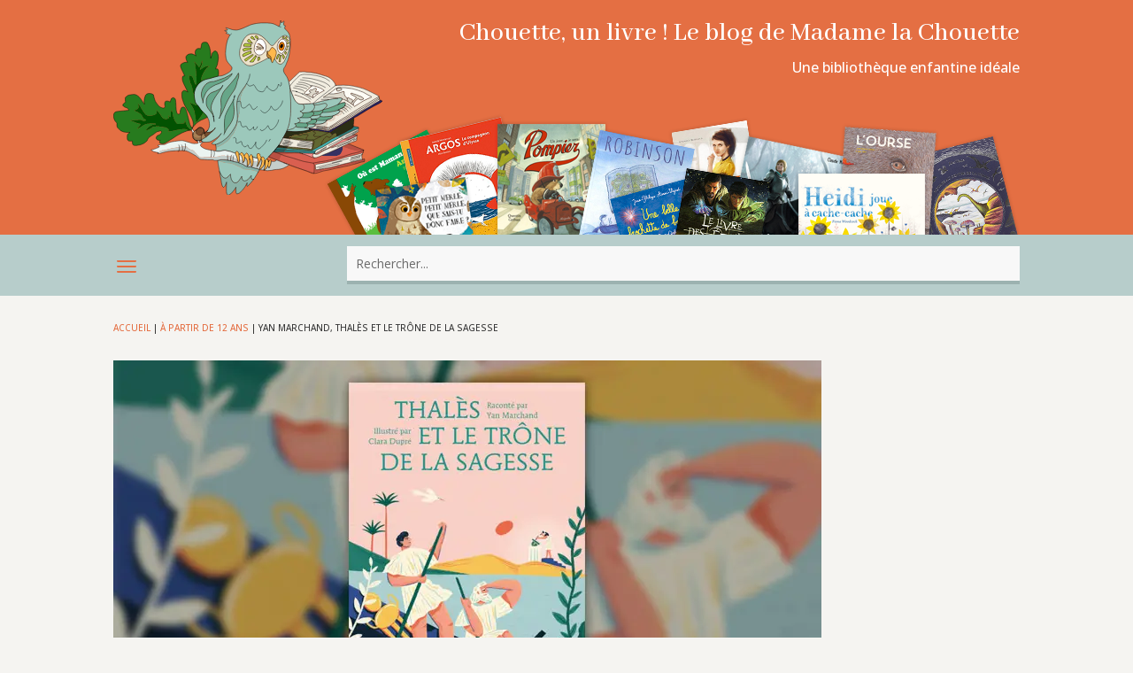

--- FILE ---
content_type: text/html; charset=UTF-8
request_url: https://www.chouetteunlivre.fr/archive/2021/04/19/yan-marchand-thales-et-le-trone-de-la-sagesse/
body_size: 22182
content:
<!DOCTYPE html>
<html lang="fr-FR">
<head>
	<meta charset="UTF-8" />
<meta http-equiv="X-UA-Compatible" content="IE=edge">
	<link rel="pingback" href="https://www.chouetteunlivre.fr/xmlrpc.php" />

	<script type="text/javascript">
		document.documentElement.className = 'js';
	</script>
	
	<style id="jetpack-boost-critical-css">@media all{.relpost-block-single-text{border:0 none;margin:3px 0 0;padding:0;font-style:normal;font-variant:normal;font-weight:400;line-height:normal;font-stretch:normal;-x-system-font:none}}@media all{.et_divi_100_custom_back_to_top .et_pb_scroll_top{z-index:9999999;position:fixed;right:20px;bottom:20px;background:#6c2eb9;width:40px;height:40px;box-shadow:0 2px 4px rgba(108,46,185,.2)}.et_divi_100_custom_back_to_top .et_pb_scroll_top:before{display:none}.et_divi_100_custom_back_to_top .et_pb_scroll_top{-webkit-transform:scale(0) rotate(0);transform:scale(0) rotate(0)}.et_divi_100_custom_back_to_top--style-4 .et_pb_scroll_top{right:0;border-radius:4px 0 0 4px}.et_divi_100_custom_back_to_top--style-4 .et_pb_scroll_top{-webkit-transform:scale(1) translate(100%,0);transform:scale(1) translate(100%,0)}}@media all{.et_divi_100_custom_hamburger_menu .mobile_menu_bar:after,.et_divi_100_custom_hamburger_menu .mobile_menu_bar:before{display:none}@media (max-width:980px){.et_divi_100_custom_hamburger_menu .mobile_menu_bar{padding-bottom:0;margin-bottom:26px}}}@media all{.et_pb_text_align_left{text-align:left}}body{font-size:16px}body{color:#383838}h1{color:#333}a{color:#e46f43}@media only screen and (min-width:981px){.et_pb_section{padding:1%0}.et_pb_row{padding:1%0}}@media only screen and (min-width:1350px){.et_pb_row{padding:13px 0}.et_pb_section{padding:13px 0}}h1{font-family:"Abhaya Libre",Georgia,"Times New Roman",serif}.et_divi_100_custom_back_to_top .et_pb_scroll_top{background:#e46f43!important}@media all{.et_mobile_nav_menu{display:block!important}.et_pb_menu__menu{display:none!important}.relpost-block-single-text{display:none}.et_pb_posts_nav .meta-nav{display:none}#main-content{background-color:#f5f4f1}.single .et_pb_section{background-color:#f5f4f1}.single .et_pb_section{padding-bottom:0}}@media all{ul{box-sizing:border-box}.screen-reader-text{border:0;clip:rect(1px,1px,1px,1px);clip-path:inset(50%);height:1px;margin:-1px;overflow:hidden;padding:0;position:absolute;width:1px;word-wrap:normal!important}html :where(img[class*=wp-image-]){height:auto;max-width:100%}}@media all{a,body,div,form,h1,html,img,label,li,p,span,ul{margin:0;padding:0;border:0;outline:0;font-size:100%;-ms-text-size-adjust:100%;-webkit-text-size-adjust:100%;vertical-align:baseline;background:0 0}body{line-height:1}ul{list-style:none}header,nav{display:block}body{font-family:Open Sans,Arial,sans-serif;font-size:14px;color:#666;background-color:#fff;line-height:1.7em;font-weight:500;-webkit-font-smoothing:antialiased;-moz-osx-font-smoothing:grayscale}body.et_cover_background{background-size:cover!important;background-position:top!important;background-repeat:no-repeat!important;background-attachment:fixed}a{color:#2ea3f2}a{text-decoration:none}p{padding-bottom:1em}p:not(.has-background):last-of-type{padding-bottom:0}h1{color:#333;padding-bottom:10px;line-height:1em;font-weight:500}h1{font-size:30px}input{-webkit-appearance:none}input[type=text]{background-color:#fff;border:1px solid #bbb;padding:2px;color:#4e4e4e}input[type=text]{margin:0}input{font-family:inherit}img{max-width:100%;height:auto}#main-content{background-color:#fff}.et-l--header ul{list-style-type:disc;padding:0 0 23px 1em;line-height:26px}@media (max-width:980px){#page-container{padding-top:80px}.et-tb-has-header #page-container{padding-top:0!important}}.et_pb_scroll_top.et-pb-icon{text-align:center;background:rgba(0,0,0,.4);text-decoration:none;position:fixed;z-index:99999;bottom:125px;right:0;-webkit-border-top-left-radius:5px;-webkit-border-bottom-left-radius:5px;-moz-border-radius-topleft:5px;-moz-border-radius-bottomleft:5px;border-top-left-radius:5px;border-bottom-left-radius:5px;display:none;font-size:30px;padding:5px;color:#fff}.et_pb_scroll_top:before{content:"2"}.nav li ul{border-color:#2ea3f2}.mobile_menu_bar:after,.mobile_menu_bar:before{color:#2ea3f2}.et-menu,nav.et-menu-nav{float:left}.mobile_menu_bar:before{content:"a";font-size:32px;left:0;position:relative;top:0}*{-webkit-box-sizing:border-box;box-sizing:border-box}.mobile_menu_bar:before{font-family:ETmodules!important;speak:none;font-style:normal;font-weight:400;-webkit-font-feature-settings:normal;font-feature-settings:normal;font-variant:normal;text-transform:none;line-height:1;-webkit-font-smoothing:antialiased;-moz-osx-font-smoothing:grayscale;text-shadow:0 0;direction:ltr}.et-pb-icon{content:attr(data-icon)}.et-pb-icon{font-family:ETmodules;speak:none;font-weight:400;-webkit-font-feature-settings:normal;font-feature-settings:normal;font-variant:normal;text-transform:none;line-height:1;-webkit-font-smoothing:antialiased;font-size:96px;font-style:normal;display:inline-block;-webkit-box-sizing:border-box;box-sizing:border-box;direction:ltr}.et_pb_bg_layout_dark,.et_pb_bg_layout_dark h1{color:#fff!important}.et_pb_module.et_pb_text_align_left{text-align:left}.clearfix:after{visibility:hidden;display:block;font-size:0;content:" ";clear:both;height:0}.et_builder_inner_content{position:relative;z-index:1}header .et_builder_inner_content{z-index:2}.et_pb_css_mix_blend_mode_passthrough{mix-blend-mode:unset!important}.et_pb_module,.et_pb_with_background{position:relative;background-size:cover;background-position:50%;background-repeat:no-repeat}.et_pb_with_border{position:relative;border:0 solid #333}.screen-reader-text{border:0;clip:rect(1px,1px,1px,1px);-webkit-clip-path:inset(50%);clip-path:inset(50%);height:1px;margin:-1px;overflow:hidden;padding:0;position:absolute!important;width:1px;word-wrap:normal!important}header.et-l.et-l--header:after{clear:both;display:block;content:""}@media (min-width:981px){.et_pb_section div.et_pb_row .et_pb_column .et_pb_module:last-child{margin-bottom:0}}@media (max-width:980px){.et_pb_column .et_pb_module{margin-bottom:30px}.et_pb_row .et_pb_column .et_pb_module:last-child{margin-bottom:0}}.et_pb_section{position:relative;background-color:#fff;background-position:50%;background-size:100%;background-size:cover}@media (min-width:981px){.et_pb_section{padding:4%0}}@media (max-width:980px){.et_pb_section{padding:50px 0}}.et_pb_row{width:80%;max-width:1080px;margin:auto;position:relative}.et_pb_row:after{content:"";display:block;clear:both;visibility:hidden;line-height:0;height:0;width:0}.et_pb_column{float:left;background-size:cover;background-position:50%;position:relative;z-index:2;min-height:1px}.et_pb_column--with-menu{z-index:3}.et_pb_row .et_pb_column.et-last-child,.et_pb_row .et_pb_column:last-child{margin-right:0!important}.et_pb_column,.et_pb_row{background-size:cover;background-position:50%;background-repeat:no-repeat}@media (min-width:981px){.et_pb_row{padding:2%0}.et_pb_row .et_pb_column.et-last-child,.et_pb_row .et_pb_column:last-child{margin-right:0!important}.et_pb_row.et_pb_equal_columns{display:-webkit-box;display:-ms-flexbox;display:flex}.et_pb_row.et_pb_equal_columns>.et_pb_column{-webkit-box-ordinal-group:2;-ms-flex-order:1;order:1}}@media (max-width:980px){.et_pb_row{max-width:1080px}.et_pb_row{padding:30px 0}.et_pb_column{width:100%;margin-bottom:30px}.et_pb_row .et_pb_column.et-last-child,.et_pb_row .et_pb_column:last-child{margin-bottom:0}}@media (max-width:479px){.et_pb_row .et_pb_column.et_pb_column_1_4{width:100%;margin:0 0 30px}.et_pb_column{width:100%!important}}@font-face{font-family:ETmodules;font-display:block;font-weight:400;font-style:normal}.et-menu li{display:inline-block;font-size:14px;padding-right:22px}.et-menu>li:last-child{padding-right:0}.et-menu a{color:rgba(0,0,0,.6);text-decoration:none;display:block;position:relative}.et-menu li>a{padding-bottom:29px;word-wrap:break-word}.et_pb_menu__wrap .mobile_menu_bar{-webkit-transform:translateY(3%);transform:translateY(3%)}.et_pb_menu__wrap .mobile_menu_bar:before{top:0}@media (max-width:980px){.et-menu{display:none}.et_mobile_nav_menu{display:block;margin-top:-1px}}@media (min-width:981px){.et_pb_gutters3 .et_pb_column{margin-right:5.5%}.et_pb_gutters3 .et_pb_column_4_4{width:100%}.et_pb_gutters3 .et_pb_column_4_4 .et_pb_module{margin-bottom:2.75%}.et_pb_gutters3 .et_pb_column_3_4{width:73.625%}.et_pb_gutters3 .et_pb_column_3_4 .et_pb_module{margin-bottom:3.735%}.et_pb_gutters3 .et_pb_column_2_3{width:64.833%}.et_pb_gutters3 .et_pb_column_2_3 .et_pb_module{margin-bottom:4.242%}.et_pb_gutters3 .et_pb_column_1_3{width:29.6667%}.et_pb_gutters3 .et_pb_column_1_3 .et_pb_module{margin-bottom:9.27%}.et_pb_gutters3 .et_pb_column_1_4{width:20.875%}.et_pb_gutters3 .et_pb_column_1_4 .et_pb_module{margin-bottom:13.174%}}@media (min-width:981px){.et_pb_gutters2 .et_pb_column,.et_pb_gutters2.et_pb_row .et_pb_column{margin-right:3%}.et_pb_gutters2 .et_pb_column_4_4,.et_pb_gutters2.et_pb_row .et_pb_column_4_4{width:100%}.et_pb_gutters2 .et_pb_column_4_4 .et_pb_module,.et_pb_gutters2.et_pb_row .et_pb_column_4_4 .et_pb_module{margin-bottom:1.5%}.et_pb_gutters2 .et_pb_column_3_4,.et_pb_gutters2.et_pb_row .et_pb_column_3_4{width:74.25%}.et_pb_gutters2 .et_pb_column_3_4 .et_pb_module,.et_pb_gutters2.et_pb_row .et_pb_column_3_4 .et_pb_module{margin-bottom:2.02%}.et_pb_gutters2 .et_pb_column_1_4,.et_pb_gutters2.et_pb_row .et_pb_column_1_4{width:22.75%}.et_pb_gutters2 .et_pb_column_1_4 .et_pb_module,.et_pb_gutters2.et_pb_row .et_pb_column_1_4 .et_pb_module{margin-bottom:6.593%}}.nav li li{padding:0 20px;margin:0}.et-menu li li a{padding:6px 20px;width:200px}.nav li{position:relative;line-height:1em}.nav li li{position:relative;line-height:2em}.nav li ul{position:absolute;padding:20px 0;z-index:9999;width:240px;background:#fff;visibility:hidden;opacity:0;border-top:3px solid #2ea3f2;box-shadow:0 2px 5px rgba(0,0,0,.1);-moz-box-shadow:0 2px 5px rgba(0,0,0,.1);-webkit-box-shadow:0 2px 5px rgba(0,0,0,.1);-webkit-transform:translateZ(0);text-align:left}.nav li li a{font-size:14px}.et-menu .menu-item-has-children>a:first-child:after{font-family:ETmodules;content:"3";font-size:16px;position:absolute;right:0;top:0;font-weight:800}.et-menu .menu-item-has-children>a:first-child{padding-right:20px}.et_mobile_nav_menu{float:right;display:none}.mobile_menu_bar{position:relative;display:block;line-height:0}.mobile_menu_bar:before{content:"a";font-size:32px;position:relative;left:0;top:0}.et_pb_module .mobile_menu_bar:before{top:2px}.et_pb_with_border .et_pb_image_wrap{border:0 solid #333}.et_pb_with_border .et_pb_image_wrap{border:0 solid #333}.et_pb_image{margin-left:auto;margin-right:auto;line-height:0}.et_pb_image{display:block}.et_pb_image .et_pb_image_wrap{display:inline-block;position:relative;max-width:100%}.et_pb_image .et_pb_image_wrap img[src*=".svg"]{width:auto}.et_pb_image img{position:relative}.et_pb_image_sticky{margin-bottom:0!important;display:inherit}.et_pb_menu .et-menu-nav,.et_pb_menu .et-menu-nav>ul{float:none}.et_pb_menu .et-menu-nav>ul{padding:0!important;line-height:1.7em}.et_pb_menu .et-menu-nav>ul ul{padding:20px 0;text-align:left}.et_pb_menu_inner_container{position:relative}.et_pb_menu .et_pb_menu__wrap{-webkit-box-flex:1;-ms-flex:1 1 auto;flex:1 1 auto;display:-webkit-box;display:-ms-flexbox;display:flex;-webkit-box-pack:start;-ms-flex-pack:start;justify-content:flex-start;-webkit-box-align:stretch;-ms-flex-align:stretch;align-items:stretch;-ms-flex-wrap:wrap;flex-wrap:wrap;opacity:1}.et_pb_menu .et_pb_menu__menu{-webkit-box-flex:0;-ms-flex:0 1 auto;flex:0 1 auto;-webkit-box-pack:start;-ms-flex-pack:start;justify-content:flex-start}.et_pb_menu .et_pb_menu__menu,.et_pb_menu .et_pb_menu__menu>nav,.et_pb_menu .et_pb_menu__menu>nav>ul{display:-webkit-box;display:-ms-flexbox;display:flex;-webkit-box-align:stretch;-ms-flex-align:stretch;align-items:stretch}.et_pb_menu .et_pb_menu__menu>nav>ul{-ms-flex-wrap:wrap;flex-wrap:wrap;-webkit-box-pack:start;-ms-flex-pack:start;justify-content:flex-start}.et_pb_menu .et_pb_menu__menu>nav>ul>li{position:relative;display:-webkit-box;display:-ms-flexbox;display:flex;-webkit-box-align:stretch;-ms-flex-align:stretch;align-items:stretch;margin:0}.et_pb_menu .et_pb_menu__menu>nav>ul>li>ul{top:calc(100% - 1px);left:0}.et_pb_menu--without-logo .et_pb_menu__menu>nav>ul{padding:0!important}.et_pb_menu--without-logo .et_pb_menu__menu>nav>ul>li{margin-top:8px}.et_pb_menu--without-logo .et_pb_menu__menu>nav>ul>li>a{padding-bottom:8px}.et_pb_menu .et-menu{margin-left:-11px;margin-right:-11px}.et_pb_menu .et-menu>li{padding-left:11px;padding-right:11px}.et_pb_menu--style-left_aligned .et_pb_menu_inner_container{display:-webkit-box;display:-ms-flexbox;display:flex;-webkit-box-align:stretch;-ms-flex-align:stretch;align-items:stretch}@media (max-width:980px){.et_pb_menu--style-left_aligned .et_pb_menu_inner_container{-webkit-box-align:center;-ms-flex-align:center;align-items:center}.et_pb_menu--style-left_aligned .et_pb_menu__wrap{-webkit-box-pack:end;-ms-flex-pack:end;justify-content:flex-end}.et_pb_menu .et_pb_menu__menu{display:none}.et_pb_menu .et_mobile_nav_menu{float:none;margin:0 6px;display:-webkit-box;display:-ms-flexbox;display:flex;-webkit-box-align:center;-ms-flex-align:center;align-items:center}}.et_pb_posts_nav .meta-nav{position:relative}.et_pb_title_container h1{font-size:26px}.et_pb_title_container{display:block;max-width:100%;word-wrap:break-word;z-index:98;position:relative}p.et_pb_title_meta_container{padding-bottom:1em}.et_pb_bg_layout_light p.et_pb_title_meta_container,.et_pb_bg_layout_light p.et_pb_title_meta_container a{color:#666}@media (max-width:767px){.et_pb_title_container h1{font-size:18px}}.et_pb_search .screen-reader-text{display:none}.et_pb_search{border:1px solid #ddd;border-radius:3px;overflow:hidden}.et_pb_search input.et_pb_s,.et_pb_search input.et_pb_searchsubmit{padding:.715em;margin:0;font-size:14px;line-height:normal!important;border:none;color:#666}.et_pb_search input.et_pb_s::-webkit-input-placeholder{color:#666}.et_pb_search input.et_pb_s::-moz-placeholder{color:#666}.et_pb_search input.et_pb_s:-ms-input-placeholder{color:#666}.et_pb_search input.et_pb_s{-webkit-appearance:none;background:0 0;display:inline-block;padding-right:80px;-webkit-box-flex:1;-ms-flex:1;flex:1;min-width:0}.et_pb_search .et_pb_searchform{position:relative}.et_pb_search .et_pb_searchform>div{display:-webkit-box;display:-ms-flexbox;display:flex}.et_pb_search input.et_pb_searchsubmit{min-height:100%!important;background-color:#ddd}.et_pb_search.et_pb_hide_search_button input.et_pb_searchsubmit{display:none}.et_pb_search.et_pb_hide_search_button input.et_pb_s{padding-left:.7em;padding-right:.7em}.et_pb_social_media_follow_network_name{display:none}.et_pb_text{word-wrap:break-word}.et_pb_text>:last-child{padding-bottom:0}.et_pb_text_inner{position:relative}}</style><meta name='robots' content='index, follow, max-image-preview:large, max-snippet:-1, max-video-preview:-1' />

	<!-- This site is optimized with the Yoast SEO plugin v26.7 - https://yoast.com/wordpress/plugins/seo/ -->
	<title>Yan Marchand, Thalès et le trône de la sagesse | Chouette, un livre !</title>
	<meta name="description" content="Lecteur, à toi de choisir ! La sagesse ou la fortune ? La paix ou la gloire ? En compagnie de Thalès, l’un des plus célèbres philosophes et savants de l’Antiquité grecque." />
	<link rel="canonical" href="https://www.chouetteunlivre.fr/archive/2021/04/19/yan-marchand-thales-et-le-trone-de-la-sagesse/" />
	<meta property="og:locale" content="fr_FR" />
	<meta property="og:type" content="article" />
	<meta property="og:title" content="Yan Marchand, Thalès et le trône de la sagesse | Chouette, un livre !" />
	<meta property="og:description" content="Lecteur, à toi de choisir ! La sagesse ou la fortune ? La paix ou la gloire ? En compagnie de Thalès, l’un des plus célèbres philosophes et savants de l’Antiquité grecque." />
	<meta property="og:url" content="https://www.chouetteunlivre.fr/archive/2021/04/19/yan-marchand-thales-et-le-trone-de-la-sagesse/" />
	<meta property="og:site_name" content="Chouette, un livre !" />
	<meta property="article:publisher" content="https://www.facebook.com/chouetteunlivre/" />
	<meta property="article:published_time" content="2021-04-19T05:00:05+00:00" />
	<meta property="og:image" content="https://www.chouetteunlivre.fr/wp-content/uploads/2021/04/thales-le-trone-de-la-sagesse-.jpg" />
	<meta property="og:image:width" content="800" />
	<meta property="og:image:height" content="450" />
	<meta property="og:image:type" content="image/jpeg" />
	<meta name="author" content="Chouette un livre" />
	<meta name="twitter:card" content="summary_large_image" />
	<meta name="twitter:label1" content="Écrit par" />
	<meta name="twitter:data1" content="Chouette un livre" />
	<meta name="twitter:label2" content="Durée de lecture estimée" />
	<meta name="twitter:data2" content="1 minute" />
	<script type="application/ld+json" class="yoast-schema-graph">{"@context":"https://schema.org","@graph":[{"@type":"Article","@id":"https://www.chouetteunlivre.fr/archive/2021/04/19/yan-marchand-thales-et-le-trone-de-la-sagesse/#article","isPartOf":{"@id":"https://www.chouetteunlivre.fr/archive/2021/04/19/yan-marchand-thales-et-le-trone-de-la-sagesse/"},"author":{"name":"Chouette un livre","@id":"https://www.chouetteunlivre.fr/#/schema/person/df31a2f5a0f1397b83c52ce4699ff07c"},"headline":"Yan Marchand, Thalès et le trône de la sagesse","datePublished":"2021-04-19T05:00:05+00:00","mainEntityOfPage":{"@id":"https://www.chouetteunlivre.fr/archive/2021/04/19/yan-marchand-thales-et-le-trone-de-la-sagesse/"},"wordCount":259,"publisher":{"@id":"https://www.chouetteunlivre.fr/#organization"},"image":{"@id":"https://www.chouetteunlivre.fr/archive/2021/04/19/yan-marchand-thales-et-le-trone-de-la-sagesse/#primaryimage"},"thumbnailUrl":"https://www.chouetteunlivre.fr/wp-content/uploads/2021/04/thales-le-trone-de-la-sagesse-.jpg","keywords":["Clara Dupré","Les Petits Platons","Thalès et le trône de la sagesse","Yan Marchand"],"articleSection":["À partir de 12 ans","Adolescents","Antiquité","Documentaires","Philosophie, religion, réflexions"],"inLanguage":"fr-FR"},{"@type":"WebPage","@id":"https://www.chouetteunlivre.fr/archive/2021/04/19/yan-marchand-thales-et-le-trone-de-la-sagesse/","url":"https://www.chouetteunlivre.fr/archive/2021/04/19/yan-marchand-thales-et-le-trone-de-la-sagesse/","name":"Yan Marchand, Thalès et le trône de la sagesse | Chouette, un livre !","isPartOf":{"@id":"https://www.chouetteunlivre.fr/#website"},"primaryImageOfPage":{"@id":"https://www.chouetteunlivre.fr/archive/2021/04/19/yan-marchand-thales-et-le-trone-de-la-sagesse/#primaryimage"},"image":{"@id":"https://www.chouetteunlivre.fr/archive/2021/04/19/yan-marchand-thales-et-le-trone-de-la-sagesse/#primaryimage"},"thumbnailUrl":"https://www.chouetteunlivre.fr/wp-content/uploads/2021/04/thales-le-trone-de-la-sagesse-.jpg","datePublished":"2021-04-19T05:00:05+00:00","description":"Lecteur, à toi de choisir ! La sagesse ou la fortune ? La paix ou la gloire ? En compagnie de Thalès, l’un des plus célèbres philosophes et savants de l’Antiquité grecque.","breadcrumb":{"@id":"https://www.chouetteunlivre.fr/archive/2021/04/19/yan-marchand-thales-et-le-trone-de-la-sagesse/#breadcrumb"},"inLanguage":"fr-FR","potentialAction":[{"@type":"ReadAction","target":["https://www.chouetteunlivre.fr/archive/2021/04/19/yan-marchand-thales-et-le-trone-de-la-sagesse/"]}]},{"@type":"ImageObject","inLanguage":"fr-FR","@id":"https://www.chouetteunlivre.fr/archive/2021/04/19/yan-marchand-thales-et-le-trone-de-la-sagesse/#primaryimage","url":"https://www.chouetteunlivre.fr/wp-content/uploads/2021/04/thales-le-trone-de-la-sagesse-.jpg","contentUrl":"https://www.chouetteunlivre.fr/wp-content/uploads/2021/04/thales-le-trone-de-la-sagesse-.jpg","width":800,"height":450,"caption":"thales-le-trone-de-la-sagesse-"},{"@type":"BreadcrumbList","@id":"https://www.chouetteunlivre.fr/archive/2021/04/19/yan-marchand-thales-et-le-trone-de-la-sagesse/#breadcrumb","itemListElement":[{"@type":"ListItem","position":1,"name":"Accueil","item":"https://www.chouetteunlivre.fr/"},{"@type":"ListItem","position":2,"name":"À partir de 12 ans","item":"https://www.chouetteunlivre.fr/litterature-enfants/a-partir-de-12-ans/"},{"@type":"ListItem","position":3,"name":"Yan Marchand, Thalès et le trône de la sagesse"}]},{"@type":"WebSite","@id":"https://www.chouetteunlivre.fr/#website","url":"https://www.chouetteunlivre.fr/","name":"Chouette, un livre !","description":"Une bibliothèque enfantine idéale","publisher":{"@id":"https://www.chouetteunlivre.fr/#organization"},"potentialAction":[{"@type":"SearchAction","target":{"@type":"EntryPoint","urlTemplate":"https://www.chouetteunlivre.fr/?s={search_term_string}"},"query-input":{"@type":"PropertyValueSpecification","valueRequired":true,"valueName":"search_term_string"}}],"inLanguage":"fr-FR"},{"@type":"Organization","@id":"https://www.chouetteunlivre.fr/#organization","name":"Chouette, un livre !","url":"https://www.chouetteunlivre.fr/","logo":{"@type":"ImageObject","inLanguage":"fr-FR","@id":"https://www.chouetteunlivre.fr/#/schema/logo/image/","url":"https://www.chouetteunlivre.fr/wp-content/uploads/2018/04/logo-chouette-un-livre-top-v2.png","contentUrl":"https://www.chouetteunlivre.fr/wp-content/uploads/2018/04/logo-chouette-un-livre-top-v2.png","width":1000,"height":600,"caption":"Chouette, un livre !"},"image":{"@id":"https://www.chouetteunlivre.fr/#/schema/logo/image/"},"sameAs":["https://www.facebook.com/chouetteunlivre/"]},{"@type":"Person","@id":"https://www.chouetteunlivre.fr/#/schema/person/df31a2f5a0f1397b83c52ce4699ff07c","name":"Chouette un livre","image":{"@type":"ImageObject","inLanguage":"fr-FR","@id":"https://www.chouetteunlivre.fr/#/schema/person/image/","url":"https://secure.gravatar.com/avatar/97c6b069d33d4d4b3abdf287ce35d4cb4c99c1d6be6ade665536629d18a34ec9?s=96&d=mm&r=g","contentUrl":"https://secure.gravatar.com/avatar/97c6b069d33d4d4b3abdf287ce35d4cb4c99c1d6be6ade665536629d18a34ec9?s=96&d=mm&r=g","caption":"Chouette un livre"}}]}</script>
	<!-- / Yoast SEO plugin. -->


<link rel='dns-prefetch' href='//fonts.googleapis.com' />
<link rel="alternate" type="application/rss+xml" title="Chouette, un livre ! &raquo; Flux" href="https://www.chouetteunlivre.fr/feed/" />
<link rel="alternate" type="application/rss+xml" title="Chouette, un livre ! &raquo; Flux des commentaires" href="https://www.chouetteunlivre.fr/comments/feed/" />
<link rel="alternate" title="oEmbed (JSON)" type="application/json+oembed" href="https://www.chouetteunlivre.fr/wp-json/oembed/1.0/embed?url=https%3A%2F%2Fwww.chouetteunlivre.fr%2Farchive%2F2021%2F04%2F19%2Fyan-marchand-thales-et-le-trone-de-la-sagesse%2F" />
<link rel="alternate" title="oEmbed (XML)" type="text/xml+oembed" href="https://www.chouetteunlivre.fr/wp-json/oembed/1.0/embed?url=https%3A%2F%2Fwww.chouetteunlivre.fr%2Farchive%2F2021%2F04%2F19%2Fyan-marchand-thales-et-le-trone-de-la-sagesse%2F&#038;format=xml" />
<meta content="Chouette ! Un livre (Divi child theme) v.1.0.0" name="generator"/><style id='wp-block-library-inline-css' type='text/css'>
:root{--wp-block-synced-color:#7a00df;--wp-block-synced-color--rgb:122,0,223;--wp-bound-block-color:var(--wp-block-synced-color);--wp-editor-canvas-background:#ddd;--wp-admin-theme-color:#007cba;--wp-admin-theme-color--rgb:0,124,186;--wp-admin-theme-color-darker-10:#006ba1;--wp-admin-theme-color-darker-10--rgb:0,107,160.5;--wp-admin-theme-color-darker-20:#005a87;--wp-admin-theme-color-darker-20--rgb:0,90,135;--wp-admin-border-width-focus:2px}@media (min-resolution:192dpi){:root{--wp-admin-border-width-focus:1.5px}}.wp-element-button{cursor:pointer}:root .has-very-light-gray-background-color{background-color:#eee}:root .has-very-dark-gray-background-color{background-color:#313131}:root .has-very-light-gray-color{color:#eee}:root .has-very-dark-gray-color{color:#313131}:root .has-vivid-green-cyan-to-vivid-cyan-blue-gradient-background{background:linear-gradient(135deg,#00d084,#0693e3)}:root .has-purple-crush-gradient-background{background:linear-gradient(135deg,#34e2e4,#4721fb 50%,#ab1dfe)}:root .has-hazy-dawn-gradient-background{background:linear-gradient(135deg,#faaca8,#dad0ec)}:root .has-subdued-olive-gradient-background{background:linear-gradient(135deg,#fafae1,#67a671)}:root .has-atomic-cream-gradient-background{background:linear-gradient(135deg,#fdd79a,#004a59)}:root .has-nightshade-gradient-background{background:linear-gradient(135deg,#330968,#31cdcf)}:root .has-midnight-gradient-background{background:linear-gradient(135deg,#020381,#2874fc)}:root{--wp--preset--font-size--normal:16px;--wp--preset--font-size--huge:42px}.has-regular-font-size{font-size:1em}.has-larger-font-size{font-size:2.625em}.has-normal-font-size{font-size:var(--wp--preset--font-size--normal)}.has-huge-font-size{font-size:var(--wp--preset--font-size--huge)}.has-text-align-center{text-align:center}.has-text-align-left{text-align:left}.has-text-align-right{text-align:right}.has-fit-text{white-space:nowrap!important}#end-resizable-editor-section{display:none}.aligncenter{clear:both}.items-justified-left{justify-content:flex-start}.items-justified-center{justify-content:center}.items-justified-right{justify-content:flex-end}.items-justified-space-between{justify-content:space-between}.screen-reader-text{border:0;clip-path:inset(50%);height:1px;margin:-1px;overflow:hidden;padding:0;position:absolute;width:1px;word-wrap:normal!important}.screen-reader-text:focus{background-color:#ddd;clip-path:none;color:#444;display:block;font-size:1em;height:auto;left:5px;line-height:normal;padding:15px 23px 14px;text-decoration:none;top:5px;width:auto;z-index:100000}html :where(.has-border-color){border-style:solid}html :where([style*=border-top-color]){border-top-style:solid}html :where([style*=border-right-color]){border-right-style:solid}html :where([style*=border-bottom-color]){border-bottom-style:solid}html :where([style*=border-left-color]){border-left-style:solid}html :where([style*=border-width]){border-style:solid}html :where([style*=border-top-width]){border-top-style:solid}html :where([style*=border-right-width]){border-right-style:solid}html :where([style*=border-bottom-width]){border-bottom-style:solid}html :where([style*=border-left-width]){border-left-style:solid}html :where(img[class*=wp-image-]){height:auto;max-width:100%}:where(figure){margin:0 0 1em}html :where(.is-position-sticky){--wp-admin--admin-bar--position-offset:var(--wp-admin--admin-bar--height,0px)}@media screen and (max-width:600px){html :where(.is-position-sticky){--wp-admin--admin-bar--position-offset:0px}}

/*# sourceURL=wp-block-library-inline-css */
</style><style id='global-styles-inline-css' type='text/css'>
:root{--wp--preset--aspect-ratio--square: 1;--wp--preset--aspect-ratio--4-3: 4/3;--wp--preset--aspect-ratio--3-4: 3/4;--wp--preset--aspect-ratio--3-2: 3/2;--wp--preset--aspect-ratio--2-3: 2/3;--wp--preset--aspect-ratio--16-9: 16/9;--wp--preset--aspect-ratio--9-16: 9/16;--wp--preset--color--black: #000000;--wp--preset--color--cyan-bluish-gray: #abb8c3;--wp--preset--color--white: #ffffff;--wp--preset--color--pale-pink: #f78da7;--wp--preset--color--vivid-red: #cf2e2e;--wp--preset--color--luminous-vivid-orange: #ff6900;--wp--preset--color--luminous-vivid-amber: #fcb900;--wp--preset--color--light-green-cyan: #7bdcb5;--wp--preset--color--vivid-green-cyan: #00d084;--wp--preset--color--pale-cyan-blue: #8ed1fc;--wp--preset--color--vivid-cyan-blue: #0693e3;--wp--preset--color--vivid-purple: #9b51e0;--wp--preset--gradient--vivid-cyan-blue-to-vivid-purple: linear-gradient(135deg,rgb(6,147,227) 0%,rgb(155,81,224) 100%);--wp--preset--gradient--light-green-cyan-to-vivid-green-cyan: linear-gradient(135deg,rgb(122,220,180) 0%,rgb(0,208,130) 100%);--wp--preset--gradient--luminous-vivid-amber-to-luminous-vivid-orange: linear-gradient(135deg,rgb(252,185,0) 0%,rgb(255,105,0) 100%);--wp--preset--gradient--luminous-vivid-orange-to-vivid-red: linear-gradient(135deg,rgb(255,105,0) 0%,rgb(207,46,46) 100%);--wp--preset--gradient--very-light-gray-to-cyan-bluish-gray: linear-gradient(135deg,rgb(238,238,238) 0%,rgb(169,184,195) 100%);--wp--preset--gradient--cool-to-warm-spectrum: linear-gradient(135deg,rgb(74,234,220) 0%,rgb(151,120,209) 20%,rgb(207,42,186) 40%,rgb(238,44,130) 60%,rgb(251,105,98) 80%,rgb(254,248,76) 100%);--wp--preset--gradient--blush-light-purple: linear-gradient(135deg,rgb(255,206,236) 0%,rgb(152,150,240) 100%);--wp--preset--gradient--blush-bordeaux: linear-gradient(135deg,rgb(254,205,165) 0%,rgb(254,45,45) 50%,rgb(107,0,62) 100%);--wp--preset--gradient--luminous-dusk: linear-gradient(135deg,rgb(255,203,112) 0%,rgb(199,81,192) 50%,rgb(65,88,208) 100%);--wp--preset--gradient--pale-ocean: linear-gradient(135deg,rgb(255,245,203) 0%,rgb(182,227,212) 50%,rgb(51,167,181) 100%);--wp--preset--gradient--electric-grass: linear-gradient(135deg,rgb(202,248,128) 0%,rgb(113,206,126) 100%);--wp--preset--gradient--midnight: linear-gradient(135deg,rgb(2,3,129) 0%,rgb(40,116,252) 100%);--wp--preset--font-size--small: 13px;--wp--preset--font-size--medium: 20px;--wp--preset--font-size--large: 36px;--wp--preset--font-size--x-large: 42px;--wp--preset--spacing--20: 0.44rem;--wp--preset--spacing--30: 0.67rem;--wp--preset--spacing--40: 1rem;--wp--preset--spacing--50: 1.5rem;--wp--preset--spacing--60: 2.25rem;--wp--preset--spacing--70: 3.38rem;--wp--preset--spacing--80: 5.06rem;--wp--preset--shadow--natural: 6px 6px 9px rgba(0, 0, 0, 0.2);--wp--preset--shadow--deep: 12px 12px 50px rgba(0, 0, 0, 0.4);--wp--preset--shadow--sharp: 6px 6px 0px rgba(0, 0, 0, 0.2);--wp--preset--shadow--outlined: 6px 6px 0px -3px rgb(255, 255, 255), 6px 6px rgb(0, 0, 0);--wp--preset--shadow--crisp: 6px 6px 0px rgb(0, 0, 0);}:root { --wp--style--global--content-size: 823px;--wp--style--global--wide-size: 1080px; }:where(body) { margin: 0; }.wp-site-blocks > .alignleft { float: left; margin-right: 2em; }.wp-site-blocks > .alignright { float: right; margin-left: 2em; }.wp-site-blocks > .aligncenter { justify-content: center; margin-left: auto; margin-right: auto; }:where(.is-layout-flex){gap: 0.5em;}:where(.is-layout-grid){gap: 0.5em;}.is-layout-flow > .alignleft{float: left;margin-inline-start: 0;margin-inline-end: 2em;}.is-layout-flow > .alignright{float: right;margin-inline-start: 2em;margin-inline-end: 0;}.is-layout-flow > .aligncenter{margin-left: auto !important;margin-right: auto !important;}.is-layout-constrained > .alignleft{float: left;margin-inline-start: 0;margin-inline-end: 2em;}.is-layout-constrained > .alignright{float: right;margin-inline-start: 2em;margin-inline-end: 0;}.is-layout-constrained > .aligncenter{margin-left: auto !important;margin-right: auto !important;}.is-layout-constrained > :where(:not(.alignleft):not(.alignright):not(.alignfull)){max-width: var(--wp--style--global--content-size);margin-left: auto !important;margin-right: auto !important;}.is-layout-constrained > .alignwide{max-width: var(--wp--style--global--wide-size);}body .is-layout-flex{display: flex;}.is-layout-flex{flex-wrap: wrap;align-items: center;}.is-layout-flex > :is(*, div){margin: 0;}body .is-layout-grid{display: grid;}.is-layout-grid > :is(*, div){margin: 0;}body{padding-top: 0px;padding-right: 0px;padding-bottom: 0px;padding-left: 0px;}:root :where(.wp-element-button, .wp-block-button__link){background-color: #32373c;border-width: 0;color: #fff;font-family: inherit;font-size: inherit;font-style: inherit;font-weight: inherit;letter-spacing: inherit;line-height: inherit;padding-top: calc(0.667em + 2px);padding-right: calc(1.333em + 2px);padding-bottom: calc(0.667em + 2px);padding-left: calc(1.333em + 2px);text-decoration: none;text-transform: inherit;}.has-black-color{color: var(--wp--preset--color--black) !important;}.has-cyan-bluish-gray-color{color: var(--wp--preset--color--cyan-bluish-gray) !important;}.has-white-color{color: var(--wp--preset--color--white) !important;}.has-pale-pink-color{color: var(--wp--preset--color--pale-pink) !important;}.has-vivid-red-color{color: var(--wp--preset--color--vivid-red) !important;}.has-luminous-vivid-orange-color{color: var(--wp--preset--color--luminous-vivid-orange) !important;}.has-luminous-vivid-amber-color{color: var(--wp--preset--color--luminous-vivid-amber) !important;}.has-light-green-cyan-color{color: var(--wp--preset--color--light-green-cyan) !important;}.has-vivid-green-cyan-color{color: var(--wp--preset--color--vivid-green-cyan) !important;}.has-pale-cyan-blue-color{color: var(--wp--preset--color--pale-cyan-blue) !important;}.has-vivid-cyan-blue-color{color: var(--wp--preset--color--vivid-cyan-blue) !important;}.has-vivid-purple-color{color: var(--wp--preset--color--vivid-purple) !important;}.has-black-background-color{background-color: var(--wp--preset--color--black) !important;}.has-cyan-bluish-gray-background-color{background-color: var(--wp--preset--color--cyan-bluish-gray) !important;}.has-white-background-color{background-color: var(--wp--preset--color--white) !important;}.has-pale-pink-background-color{background-color: var(--wp--preset--color--pale-pink) !important;}.has-vivid-red-background-color{background-color: var(--wp--preset--color--vivid-red) !important;}.has-luminous-vivid-orange-background-color{background-color: var(--wp--preset--color--luminous-vivid-orange) !important;}.has-luminous-vivid-amber-background-color{background-color: var(--wp--preset--color--luminous-vivid-amber) !important;}.has-light-green-cyan-background-color{background-color: var(--wp--preset--color--light-green-cyan) !important;}.has-vivid-green-cyan-background-color{background-color: var(--wp--preset--color--vivid-green-cyan) !important;}.has-pale-cyan-blue-background-color{background-color: var(--wp--preset--color--pale-cyan-blue) !important;}.has-vivid-cyan-blue-background-color{background-color: var(--wp--preset--color--vivid-cyan-blue) !important;}.has-vivid-purple-background-color{background-color: var(--wp--preset--color--vivid-purple) !important;}.has-black-border-color{border-color: var(--wp--preset--color--black) !important;}.has-cyan-bluish-gray-border-color{border-color: var(--wp--preset--color--cyan-bluish-gray) !important;}.has-white-border-color{border-color: var(--wp--preset--color--white) !important;}.has-pale-pink-border-color{border-color: var(--wp--preset--color--pale-pink) !important;}.has-vivid-red-border-color{border-color: var(--wp--preset--color--vivid-red) !important;}.has-luminous-vivid-orange-border-color{border-color: var(--wp--preset--color--luminous-vivid-orange) !important;}.has-luminous-vivid-amber-border-color{border-color: var(--wp--preset--color--luminous-vivid-amber) !important;}.has-light-green-cyan-border-color{border-color: var(--wp--preset--color--light-green-cyan) !important;}.has-vivid-green-cyan-border-color{border-color: var(--wp--preset--color--vivid-green-cyan) !important;}.has-pale-cyan-blue-border-color{border-color: var(--wp--preset--color--pale-cyan-blue) !important;}.has-vivid-cyan-blue-border-color{border-color: var(--wp--preset--color--vivid-cyan-blue) !important;}.has-vivid-purple-border-color{border-color: var(--wp--preset--color--vivid-purple) !important;}.has-vivid-cyan-blue-to-vivid-purple-gradient-background{background: var(--wp--preset--gradient--vivid-cyan-blue-to-vivid-purple) !important;}.has-light-green-cyan-to-vivid-green-cyan-gradient-background{background: var(--wp--preset--gradient--light-green-cyan-to-vivid-green-cyan) !important;}.has-luminous-vivid-amber-to-luminous-vivid-orange-gradient-background{background: var(--wp--preset--gradient--luminous-vivid-amber-to-luminous-vivid-orange) !important;}.has-luminous-vivid-orange-to-vivid-red-gradient-background{background: var(--wp--preset--gradient--luminous-vivid-orange-to-vivid-red) !important;}.has-very-light-gray-to-cyan-bluish-gray-gradient-background{background: var(--wp--preset--gradient--very-light-gray-to-cyan-bluish-gray) !important;}.has-cool-to-warm-spectrum-gradient-background{background: var(--wp--preset--gradient--cool-to-warm-spectrum) !important;}.has-blush-light-purple-gradient-background{background: var(--wp--preset--gradient--blush-light-purple) !important;}.has-blush-bordeaux-gradient-background{background: var(--wp--preset--gradient--blush-bordeaux) !important;}.has-luminous-dusk-gradient-background{background: var(--wp--preset--gradient--luminous-dusk) !important;}.has-pale-ocean-gradient-background{background: var(--wp--preset--gradient--pale-ocean) !important;}.has-electric-grass-gradient-background{background: var(--wp--preset--gradient--electric-grass) !important;}.has-midnight-gradient-background{background: var(--wp--preset--gradient--midnight) !important;}.has-small-font-size{font-size: var(--wp--preset--font-size--small) !important;}.has-medium-font-size{font-size: var(--wp--preset--font-size--medium) !important;}.has-large-font-size{font-size: var(--wp--preset--font-size--large) !important;}.has-x-large-font-size{font-size: var(--wp--preset--font-size--x-large) !important;}
/*# sourceURL=global-styles-inline-css */
</style>

<noscript><link rel='stylesheet' id='divi-fontawesome-gtm-css' href='https://www.chouetteunlivre.fr/wp-content/plugins/divi-fontawesome-gtm/vendor/font-awesome-4.7.0/css/font-awesome.min.css?ver=1.2.2' type='text/css' media='all' />
</noscript><link data-media="all" onload="this.media=this.dataset.media; delete this.dataset.media; this.removeAttribute( &apos;onload&apos; );" rel='stylesheet' id='divi-fontawesome-gtm-css' href='https://www.chouetteunlivre.fr/wp-content/plugins/divi-fontawesome-gtm/vendor/font-awesome-4.7.0/css/font-awesome.min.css?ver=1.2.2' type='text/css' media="not all" />
<noscript><link rel='stylesheet' id='divi-fontawesome-gtm-custom-css' href='https://www.chouetteunlivre.fr/wp-content/plugins/divi-fontawesome-gtm/assets/divi-fontawesome-gtm.css?ver=1.2.2' type='text/css' media='all' />
</noscript><link data-media="all" onload="this.media=this.dataset.media; delete this.dataset.media; this.removeAttribute( &apos;onload&apos; );" rel='stylesheet' id='divi-fontawesome-gtm-custom-css' href='https://www.chouetteunlivre.fr/wp-content/plugins/divi-fontawesome-gtm/assets/divi-fontawesome-gtm.css?ver=1.2.2' type='text/css' media="not all" />
<noscript><link rel='stylesheet' id='widgetopts-styles-css' href='https://www.chouetteunlivre.fr/wp-content/plugins/widget-options/assets/css/widget-options.css?ver=4.1.3' type='text/css' media='all' />
</noscript><link data-media="all" onload="this.media=this.dataset.media; delete this.dataset.media; this.removeAttribute( &apos;onload&apos; );" rel='stylesheet' id='widgetopts-styles-css' href='https://www.chouetteunlivre.fr/wp-content/plugins/widget-options/assets/css/widget-options.css?ver=4.1.3' type='text/css' media="not all" />
<noscript><link rel='stylesheet' id='custom-back-to-top-css' href='https://www.chouetteunlivre.fr/wp-content/plugins/divi-100-back-to-top/assets/css/style.css?ver=20160602' type='text/css' media='all' />
</noscript><link data-media="all" onload="this.media=this.dataset.media; delete this.dataset.media; this.removeAttribute( &apos;onload&apos; );" rel='stylesheet' id='custom-back-to-top-css' href='https://www.chouetteunlivre.fr/wp-content/plugins/divi-100-back-to-top/assets/css/style.css?ver=20160602' type='text/css' media="not all" />
<noscript><link rel='stylesheet' id='custom-hamburger-menus-css' href='https://www.chouetteunlivre.fr/wp-content/plugins/divi-100-hamburger-menu/assets/css/style.css?ver=20160602' type='text/css' media='all' />
</noscript><link data-media="all" onload="this.media=this.dataset.media; delete this.dataset.media; this.removeAttribute( &apos;onload&apos; );" rel='stylesheet' id='custom-hamburger-menus-css' href='https://www.chouetteunlivre.fr/wp-content/plugins/divi-100-hamburger-menu/assets/css/style.css?ver=20160602' type='text/css' media="not all" />
<style id='custom-hamburger-menus-inline-css' type='text/css'>
body.et_divi_100_custom_hamburger_menu .et_divi_100_custom_hamburger_menu__icon div {
					background: #e46f43;
				}
body.et_divi_100_custom_hamburger_menu .et_divi_100_custom_hamburger_menu__icon.et_divi_100_custom_hamburger_menu__icon--toggled div {
					background: #e46f43;
				}
/*# sourceURL=custom-hamburger-menus-inline-css */
</style>
<noscript><link rel='stylesheet' id='megamenu-css' href='https://www.chouetteunlivre.fr/wp-content/uploads/maxmegamenu/style.css?ver=3f60c6' type='text/css' media='all' />
</noscript><link data-media="all" onload="this.media=this.dataset.media; delete this.dataset.media; this.removeAttribute( &apos;onload&apos; );" rel='stylesheet' id='megamenu-css' href='https://www.chouetteunlivre.fr/wp-content/uploads/maxmegamenu/style.css?ver=3f60c6' type='text/css' media="not all" />
<noscript><link rel='stylesheet' id='dashicons-css' href='https://www.chouetteunlivre.fr/wp-includes/css/dashicons.min.css?ver=ffba24be05cc5d7c3f8c882e58d84364' type='text/css' media='all' />
</noscript><link data-media="all" onload="this.media=this.dataset.media; delete this.dataset.media; this.removeAttribute( &apos;onload&apos; );" rel='stylesheet' id='dashicons-css' href='https://www.chouetteunlivre.fr/wp-includes/css/dashicons.min.css?ver=ffba24be05cc5d7c3f8c882e58d84364' type='text/css' media="not all" />
<noscript><link rel='stylesheet' id='et-divi-open-sans-css' href='https://fonts.googleapis.com/css?family=Open+Sans:300italic,400italic,600italic,700italic,800italic,400,300,600,700,800&#038;subset=cyrillic,cyrillic-ext,greek,greek-ext,hebrew,latin,latin-ext,vietnamese&#038;display=swap' type='text/css' media='all' />
</noscript><link data-media="all" onload="this.media=this.dataset.media; delete this.dataset.media; this.removeAttribute( &apos;onload&apos; );" rel='stylesheet' id='et-divi-open-sans-css' href='https://fonts.googleapis.com/css?family=Open+Sans:300italic,400italic,600italic,700italic,800italic,400,300,600,700,800&#038;subset=cyrillic,cyrillic-ext,greek,greek-ext,hebrew,latin,latin-ext,vietnamese&#038;display=swap' type='text/css' media="not all" />
<noscript><link rel='stylesheet' id='taxopress-frontend-css-css' href='https://www.chouetteunlivre.fr/wp-content/plugins/simple-tags/assets/frontend/css/frontend.css?ver=3.43.0' type='text/css' media='all' />
</noscript><link data-media="all" onload="this.media=this.dataset.media; delete this.dataset.media; this.removeAttribute( &apos;onload&apos; );" rel='stylesheet' id='taxopress-frontend-css-css' href='https://www.chouetteunlivre.fr/wp-content/plugins/simple-tags/assets/frontend/css/frontend.css?ver=3.43.0' type='text/css' media="not all" />
<noscript><link rel='stylesheet' id='Divi-Blog-Extras-styles-css' href='https://www.chouetteunlivre.fr/wp-content/plugins/Divi-Blog-Extras/styles/style.min.css?ver=2.7.0' type='text/css' media='all' />
</noscript><link data-media="all" onload="this.media=this.dataset.media; delete this.dataset.media; this.removeAttribute( &apos;onload&apos; );" rel='stylesheet' id='Divi-Blog-Extras-styles-css' href='https://www.chouetteunlivre.fr/wp-content/plugins/Divi-Blog-Extras/styles/style.min.css?ver=2.7.0' type='text/css' media="not all" />
<noscript><link rel='stylesheet' id='et-builder-googlefonts-cached-css' href='https://fonts.googleapis.com/css?family=Abhaya+Libre:regular,500,600,700,800|Open+Sans:300,regular,500,600,700,800,300italic,italic,500italic,600italic,700italic,800italic&#038;subset=latin,latin-ext,sinhala,cyrillic,cyrillic-ext,greek,greek-ext,hebrew,vietnamese&#038;display=swap' type='text/css' media='all' />
</noscript><link data-media="all" onload="this.media=this.dataset.media; delete this.dataset.media; this.removeAttribute( &apos;onload&apos; );" rel='stylesheet' id='et-builder-googlefonts-cached-css' href='https://fonts.googleapis.com/css?family=Abhaya+Libre:regular,500,600,700,800|Open+Sans:300,regular,500,600,700,800,300italic,italic,500italic,600italic,700italic,800italic&#038;subset=latin,latin-ext,sinhala,cyrillic,cyrillic-ext,greek,greek-ext,hebrew,vietnamese&#038;display=swap' type='text/css' media="not all" />
<style id='wp-typography-custom-inline-css' type='text/css'>
sup, sub{font-size: 75%;line-height: 100%}sup{vertical-align: 60%}sub{vertical-align: -10%}.amp{font-family: Baskerville, "Goudy Old Style", Palatino, "Book Antiqua", "Warnock Pro", serif;font-size: 1.1em;font-style: italic;font-weight: normal;line-height: 1em}.caps{font-size: 90%}.dquo{margin-left: -0.4em}.quo{margin-left: -0.2em}.pull-single{margin-left: -0.15em}.push-single{margin-right: 0.15em}.pull-double{margin-left: -0.38em}.push-double{margin-right: 0.38em}
/*# sourceURL=wp-typography-custom-inline-css */
</style>
<style id='wp-typography-safari-font-workaround-inline-css' type='text/css'>
body {-webkit-font-feature-settings: "liga";font-feature-settings: "liga";-ms-font-feature-settings: normal;}
/*# sourceURL=wp-typography-safari-font-workaround-inline-css */
</style>
<noscript><link rel='stylesheet' id='algolia-autocomplete-css' href='https://www.chouetteunlivre.fr/wp-content/plugins/search-by-algolia-instant-relevant-results/includes/../css/algolia-autocomplete.css?ver=2.11.3' type='text/css' media='screen' />
</noscript><link data-media="screen" onload="this.media=this.dataset.media; delete this.dataset.media; this.removeAttribute( &apos;onload&apos; );" rel='stylesheet' id='algolia-autocomplete-css' href='https://www.chouetteunlivre.fr/wp-content/plugins/search-by-algolia-instant-relevant-results/includes/../css/algolia-autocomplete.css?ver=2.11.3' type='text/css' media="not all" />
<noscript><link rel='stylesheet' id='divi-style-parent-css' href='https://www.chouetteunlivre.fr/wp-content/themes/Divi/style-static.min.css?ver=4.27.4' type='text/css' media='all' />
</noscript><link data-media="all" onload="this.media=this.dataset.media; delete this.dataset.media; this.removeAttribute( &apos;onload&apos; );" rel='stylesheet' id='divi-style-parent-css' href='https://www.chouetteunlivre.fr/wp-content/themes/Divi/style-static.min.css?ver=4.27.4' type='text/css' media="not all" />
<noscript><link rel='stylesheet' id='child-style-css' href='https://www.chouetteunlivre.fr/wp-content/themes/divi-child/style.css?ver=4.27.4' type='text/css' media='all' />
</noscript><link data-media="all" onload="this.media=this.dataset.media; delete this.dataset.media; this.removeAttribute( &apos;onload&apos; );" rel='stylesheet' id='child-style-css' href='https://www.chouetteunlivre.fr/wp-content/themes/divi-child/style.css?ver=4.27.4' type='text/css' media="not all" />
<noscript><link rel='stylesheet' id='divi-style-css' href='https://www.chouetteunlivre.fr/wp-content/themes/divi-child/style.css?ver=4.27.4' type='text/css' media='all' />
</noscript><link data-media="all" onload="this.media=this.dataset.media; delete this.dataset.media; this.removeAttribute( &apos;onload&apos; );" rel='stylesheet' id='divi-style-css' href='https://www.chouetteunlivre.fr/wp-content/themes/divi-child/style.css?ver=4.27.4' type='text/css' media="not all" />
<style id='divi-style-inline-css' type='text/css'>

				picture#logo {
					display: inherit;
				}
				picture#logo source, picture#logo img {
					width: auto;
					max-height: 100%;
					vertical-align: middle;
				}
				@media (min-width: 981px) {
					.et_vertical_nav #main-header picture#logo source,
					.et_vertical_nav #main-header picture#logo img {
						margin-bottom: 28px;
					}
				}
			
/*# sourceURL=divi-style-inline-css */
</style>
<script type="text/javascript" src="https://www.chouetteunlivre.fr/wp-content/plugins/related-posts-thumbnails/assets/js/front.min.js?ver=4.3.1" id="rpt_front_style-js"></script>
<script type="text/javascript" src="https://www.chouetteunlivre.fr/wp-includes/js/jquery/jquery.min.js?ver=3.7.1" id="jquery-core-js"></script>
<script type="text/javascript" src="https://www.chouetteunlivre.fr/wp-includes/js/jquery/jquery-migrate.min.js?ver=3.4.1" id="jquery-migrate-js"></script>
<script type="text/javascript" src="https://www.chouetteunlivre.fr/wp-content/plugins/related-posts-thumbnails/assets/js/lazy-load.js?ver=4.3.1" id="rpt-lazy-load-js"></script>
<script type="text/javascript" src="https://www.chouetteunlivre.fr/wp-content/plugins/simple-tags/assets/frontend/js/frontend.js?ver=3.43.0" id="taxopress-frontend-js-js"></script>
<script type="text/javascript" src="https://www.chouetteunlivre.fr/wp-includes/js/underscore.min.js?ver=1.13.7" id="underscore-js"></script>
<script type="text/javascript" id="wp-util-js-extra">
/* <![CDATA[ */
var _wpUtilSettings = {"ajax":{"url":"/wp-admin/admin-ajax.php"}};
//# sourceURL=wp-util-js-extra
/* ]]> */
</script>
<script type="text/javascript" src="https://www.chouetteunlivre.fr/wp-includes/js/wp-util.min.js?ver=ffba24be05cc5d7c3f8c882e58d84364" id="wp-util-js"></script>
<script type="text/javascript" src="https://www.chouetteunlivre.fr/wp-content/plugins/search-by-algolia-instant-relevant-results/includes/../js/algoliasearch/algoliasearch.jquery.min.js?ver=2.11.3" id="algolia-search-js"></script>
<script type="text/javascript" src="https://www.chouetteunlivre.fr/wp-content/plugins/search-by-algolia-instant-relevant-results/includes/../js/autocomplete.js/autocomplete.min.js?ver=2.11.3" id="algolia-autocomplete-js"></script>
<script type="text/javascript" src="https://www.chouetteunlivre.fr/wp-content/plugins/search-by-algolia-instant-relevant-results/includes/../js/autocomplete-noconflict.js?ver=2.11.3" id="algolia-autocomplete-noconflict-js"></script>
<link rel="https://api.w.org/" href="https://www.chouetteunlivre.fr/wp-json/" /><link rel="alternate" title="JSON" type="application/json" href="https://www.chouetteunlivre.fr/wp-json/wp/v2/posts/8414" /><link rel="EditURI" type="application/rsd+xml" title="RSD" href="https://www.chouetteunlivre.fr/xmlrpc.php?rsd" />
        <style>
            #related_posts_thumbnails li {
                border-right: 1px solid #FFFFFF;
                background-color:             }

            #related_posts_thumbnails li:hover {
                background-color: #f5f4f1;
            }

            .relpost_content {
                font-size: 12px;
                color: #333333;
            }

            .relpost-block-single {
                background-color: ;
                border-right: 1px solid #FFFFFF;
                border-left: 1px solid #FFFFFF;
                margin-right: -1px;
            }

            .relpost-block-single:hover {
                background-color: #f5f4f1;
            }
        </style>

        <meta name="viewport" content="width=device-width, initial-scale=1.0, maximum-scale=1.0, user-scalable=0" /><link rel="shortcut icon" href="https://www.chouetteunlivre.fr/wp-content/uploads/2018/04/favicon-64.png" /><script type="text/javascript">var algolia = {"debug":false,"application_id":"H3WQHVRFSO","search_api_key":"9e19dba5b74a2372c4cea70e7f42b553","powered_by_enabled":true,"query":"","autocomplete":{"sources":[{"index_id":"posts_post","index_name":"wp_posts_post","label":"Articles","admin_name":"Articles","position":10,"max_suggestions":10,"tmpl_suggestion":"autocomplete-post-suggestion","enabled":true}],"input_selector":"input[name='s']:not('.no-autocomplete')"},"indices":{"posts_post":{"name":"wp_posts_post","id":"posts_post","enabled":true,"replicas":[]}}};</script><style type="text/css" id="custom-background-css">
body.custom-background { background-color: #f5f4f1; }
</style>
	<script type="text/javascript">
jQuery(document).ready(function(){
jQuery(".et-social-icon a").attr('target', '_blank');
});
</script>
<!-- MailerLite Universal -->
<script>
    (function(w,d,e,u,f,l,n){w[f]=w[f]||function(){(w[f].q=w[f].q||[])
    .push(arguments);},l=d.createElement(e),l.async=1,l.src=u,
    n=d.getElementsByTagName(e)[0],n.parentNode.insertBefore(l,n);})
    (window,document,'script','https://assets.mailerlite.com/js/universal.js','ml');
    ml('account', '780582');
</script>
<!-- End MailerLite Universal --><link rel="stylesheet" id="et-divi-customizer-global-cached-inline-styles" href="https://www.chouetteunlivre.fr/wp-content/et-cache/global/et-divi-customizer-global.min.css?ver=1763923256" /><style id="et-critical-inline-css">h2,h3{margin-top:25px}h2,h3{margin-top:25px}</style>
<link rel="preload" as="style" id="et-core-unified-tb-7592-tb-7728-tb-7570-deferred-8414-cached-inline-styles" href="https://www.chouetteunlivre.fr/wp-content/et-cache/8414/et-core-unified-tb-7592-tb-7728-tb-7570-deferred-8414.min.css?ver=1764076721" onload="this.onload=null;this.rel='stylesheet';" /><style type="text/css">/** Mega Menu CSS: fs **/</style>
<script type="text/html" id="tmpl-autocomplete-header">
  <div class="autocomplete-header">
	<div class="autocomplete-header-title">{{{ data.label }}}</div>
	<div class="clear"></div>
  </div>
</script>

<script type="text/html" id="tmpl-autocomplete-post-suggestion">
  <a class="suggestion-link" href="{{ data.permalink }}" title="{{ data.post_title }}">
	<# if ( data.images.thumbnail ) { #>
	  <img class="suggestion-post-thumbnail" src="{{ data.images.thumbnail.url }}" alt="{{ data.post_title }}">
	  <# } #>
		<div class="suggestion-post-attributes">
		  <span class="suggestion-post-title">{{{ data._highlightResult.post_title.value }}}</span>
		  <# if ( data._snippetResult['content'] ) { #>
			<span class="suggestion-post-content">{{{ data._snippetResult['content'].value }}}</span>
			<# } #>
		</div>
  </a>
</script>

<script type="text/html" id="tmpl-autocomplete-term-suggestion">
  <a class="suggestion-link" href="{{ data.permalink }}" title="{{ data.name }}">
	<svg viewBox="0 0 21 21" width="21" height="21">
	  <svg width="21" height="21" viewBox="0 0 21 21">
		<path
			d="M4.662 8.72l-1.23 1.23c-.682.682-.68 1.792.004 2.477l5.135 5.135c.7.693 1.8.688 2.48.005l1.23-1.23 5.35-5.346c.31-.31.54-.92.51-1.36l-.32-4.29c-.09-1.09-1.05-2.06-2.15-2.14l-4.3-.33c-.43-.03-1.05.2-1.36.51l-.79.8-2.27 2.28-2.28 2.27zm9.826-.98c.69 0 1.25-.56 1.25-1.25s-.56-1.25-1.25-1.25-1.25.56-1.25 1.25.56 1.25 1.25 1.25z"
			fill-rule="evenodd"></path>
	  </svg>
	</svg>
	<span class="suggestion-post-title">{{{ data._highlightResult.name.value }}}</span>
  </a>
</script>

<script type="text/html" id="tmpl-autocomplete-user-suggestion">
  <a class="suggestion-link user-suggestion-link" href="{{ data.posts_url }}" title="{{ data.display_name }}">
	<# if ( data.avatar_url ) { #>
	  <img class="suggestion-user-thumbnail" src="{{ data.avatar_url }}" alt="{{ data.display_name }}">
	  <# } #>

		<span class="suggestion-post-title">{{{ data._highlightResult.display_name.value }}}</span>
  </a>
</script>

<script type="text/html" id="tmpl-autocomplete-footer">
  <div class="autocomplete-footer">
	<div class="autocomplete-footer-branding">
	  <a href="#" class="algolia-powered-by-link" title="Algolia">
		<svg width="130" viewBox="0 0 130 18" xmlns="http://www.w3.org/2000/svg">
		  <title>Search by Algolia</title>
		  <defs>
			<linearGradient x1="-36.868%" y1="134.936%" x2="129.432%" y2="-27.7%" id="a">
			  <stop stop-color="#00AEFF" offset="0%"/>
			  <stop stop-color="#3369E7" offset="100%"/>
			</linearGradient>
		  </defs>
		  <g fill="none" fill-rule="evenodd">
			<path
				d="M59.399.022h13.299a2.372 2.372 0 0 1 2.377 2.364V15.62a2.372 2.372 0 0 1-2.377 2.364H59.399a2.372 2.372 0 0 1-2.377-2.364V2.381A2.368 2.368 0 0 1 59.399.022z"
				fill="url(#a)"/>
			<path
				d="M66.257 4.56c-2.815 0-5.1 2.272-5.1 5.078 0 2.806 2.284 5.072 5.1 5.072 2.815 0 5.1-2.272 5.1-5.078 0-2.806-2.279-5.072-5.1-5.072zm0 8.652c-1.983 0-3.593-1.602-3.593-3.574 0-1.972 1.61-3.574 3.593-3.574 1.983 0 3.593 1.602 3.593 3.574a3.582 3.582 0 0 1-3.593 3.574zm0-6.418v2.664c0 .076.082.131.153.093l2.377-1.226c.055-.027.071-.093.044-.147a2.96 2.96 0 0 0-2.465-1.487c-.055 0-.11.044-.11.104l.001-.001zm-3.33-1.956l-.312-.311a.783.783 0 0 0-1.106 0l-.372.37a.773.773 0 0 0 0 1.101l.307.305c.049.049.121.038.164-.011.181-.245.378-.479.597-.697.225-.223.455-.42.707-.599.055-.033.06-.109.016-.158h-.001zm5.001-.806v-.616a.781.781 0 0 0-.783-.779h-1.824a.78.78 0 0 0-.783.779v.632c0 .071.066.12.137.104a5.736 5.736 0 0 1 1.588-.223c.52 0 1.035.071 1.534.207a.106.106 0 0 0 .131-.104z"
				fill="#FFF"/>
			<path
				d="M102.162 13.762c0 1.455-.372 2.517-1.123 3.193-.75.676-1.895 1.013-3.44 1.013-.564 0-1.736-.109-2.673-.316l.345-1.689c.783.163 1.819.207 2.361.207.86 0 1.473-.174 1.84-.523.367-.349.548-.866.548-1.553v-.349a6.374 6.374 0 0 1-.838.316 4.151 4.151 0 0 1-1.194.158 4.515 4.515 0 0 1-1.616-.278 3.385 3.385 0 0 1-1.254-.817 3.744 3.744 0 0 1-.811-1.351c-.192-.539-.29-1.504-.29-2.212 0-.665.104-1.498.307-2.054a3.925 3.925 0 0 1 .904-1.433 4.124 4.124 0 0 1 1.441-.926 5.31 5.31 0 0 1 1.945-.365c.696 0 1.337.087 1.961.191a15.86 15.86 0 0 1 1.588.332v8.456h-.001zm-5.954-4.206c0 .893.197 1.885.592 2.299.394.414.904.621 1.528.621.34 0 .663-.049.964-.142a2.75 2.75 0 0 0 .734-.332v-5.29a8.531 8.531 0 0 0-1.413-.18c-.778-.022-1.369.294-1.786.801-.411.507-.619 1.395-.619 2.223zm16.12 0c0 .719-.104 1.264-.318 1.858a4.389 4.389 0 0 1-.904 1.52c-.389.42-.854.746-1.402.975-.548.229-1.391.36-1.813.36-.422-.005-1.26-.125-1.802-.36a4.088 4.088 0 0 1-1.397-.975 4.486 4.486 0 0 1-.909-1.52 5.037 5.037 0 0 1-.329-1.858c0-.719.099-1.411.318-1.999.219-.588.526-1.09.92-1.509.394-.42.865-.741 1.402-.97a4.547 4.547 0 0 1 1.786-.338 4.69 4.69 0 0 1 1.791.338c.548.229 1.019.55 1.402.97.389.42.69.921.909 1.509.23.588.345 1.28.345 1.999h.001zm-2.191.005c0-.921-.203-1.689-.597-2.223-.394-.539-.948-.806-1.654-.806-.707 0-1.26.267-1.654.806-.394.539-.586 1.302-.586 2.223 0 .932.197 1.558.592 2.098.394.545.948.812 1.654.812.707 0 1.26-.272 1.654-.812.394-.545.592-1.166.592-2.098h-.001zm6.962 4.707c-3.511.016-3.511-2.822-3.511-3.274L113.583.926l2.142-.338v10.003c0 .256 0 1.88 1.375 1.885v1.792h-.001zm3.774 0h-2.153V5.072l2.153-.338v9.534zm-1.079-10.542c.718 0 1.304-.578 1.304-1.291 0-.714-.581-1.291-1.304-1.291-.723 0-1.304.578-1.304 1.291 0 .714.586 1.291 1.304 1.291zm6.431 1.013c.707 0 1.304.087 1.786.262.482.174.871.42 1.156.73.285.311.488.735.608 1.182.126.447.186.937.186 1.476v5.481a25.24 25.24 0 0 1-1.495.251c-.668.098-1.419.147-2.251.147a6.829 6.829 0 0 1-1.517-.158 3.213 3.213 0 0 1-1.178-.507 2.455 2.455 0 0 1-.761-.904c-.181-.37-.274-.893-.274-1.438 0-.523.104-.855.307-1.215.208-.36.487-.654.838-.883a3.609 3.609 0 0 1 1.227-.49 7.073 7.073 0 0 1 2.202-.103c.263.027.537.076.833.147v-.349c0-.245-.027-.479-.088-.697a1.486 1.486 0 0 0-.307-.583c-.148-.169-.34-.3-.581-.392a2.536 2.536 0 0 0-.915-.163c-.493 0-.942.06-1.353.131-.411.071-.75.153-1.008.245l-.257-1.749c.268-.093.668-.185 1.183-.278a9.335 9.335 0 0 1 1.66-.142l-.001-.001zm.181 7.731c.657 0 1.145-.038 1.484-.104v-2.168a5.097 5.097 0 0 0-1.978-.104c-.241.033-.46.098-.652.191a1.167 1.167 0 0 0-.466.392c-.121.169-.175.267-.175.523 0 .501.175.79.493.981.323.196.75.289 1.293.289h.001zM84.109 4.794c.707 0 1.304.087 1.786.262.482.174.871.42 1.156.73.29.316.487.735.608 1.182.126.447.186.937.186 1.476v5.481a25.24 25.24 0 0 1-1.495.251c-.668.098-1.419.147-2.251.147a6.829 6.829 0 0 1-1.517-.158 3.213 3.213 0 0 1-1.178-.507 2.455 2.455 0 0 1-.761-.904c-.181-.37-.274-.893-.274-1.438 0-.523.104-.855.307-1.215.208-.36.487-.654.838-.883a3.609 3.609 0 0 1 1.227-.49 7.073 7.073 0 0 1 2.202-.103c.257.027.537.076.833.147v-.349c0-.245-.027-.479-.088-.697a1.486 1.486 0 0 0-.307-.583c-.148-.169-.34-.3-.581-.392a2.536 2.536 0 0 0-.915-.163c-.493 0-.942.06-1.353.131-.411.071-.75.153-1.008.245l-.257-1.749c.268-.093.668-.185 1.183-.278a8.89 8.89 0 0 1 1.66-.142l-.001-.001zm.186 7.736c.657 0 1.145-.038 1.484-.104v-2.168a5.097 5.097 0 0 0-1.978-.104c-.241.033-.46.098-.652.191a1.167 1.167 0 0 0-.466.392c-.121.169-.175.267-.175.523 0 .501.175.79.493.981.318.191.75.289 1.293.289h.001zm8.682 1.738c-3.511.016-3.511-2.822-3.511-3.274L89.461.926l2.142-.338v10.003c0 .256 0 1.88 1.375 1.885v1.792h-.001z"
				fill="#182359"/>
			<path
				d="M5.027 11.025c0 .698-.252 1.246-.757 1.644-.505.397-1.201.596-2.089.596-.888 0-1.615-.138-2.181-.414v-1.214c.358.168.739.301 1.141.397.403.097.778.145 1.125.145.508 0 .884-.097 1.125-.29a.945.945 0 0 0 .363-.779.978.978 0 0 0-.333-.747c-.222-.204-.68-.446-1.375-.725-.716-.29-1.221-.621-1.515-.994-.294-.372-.44-.82-.44-1.343 0-.655.233-1.171.698-1.547.466-.376 1.09-.564 1.875-.564.752 0 1.5.165 2.245.494l-.408 1.047c-.698-.294-1.321-.44-1.869-.44-.415 0-.73.09-.945.271a.89.89 0 0 0-.322.717c0 .204.043.379.129.524.086.145.227.282.424.411.197.129.551.299 1.063.51.577.24.999.464 1.268.671.269.208.466.442.591.704.125.261.188.569.188.924l-.001.002zm3.98 2.24c-.924 0-1.646-.269-2.167-.808-.521-.539-.782-1.281-.782-2.226 0-.97.242-1.733.725-2.288.483-.555 1.148-.833 1.993-.833.784 0 1.404.238 1.858.714.455.476.682 1.132.682 1.966v.682H7.357c.018.577.174 1.02.467 1.329.294.31.707.465 1.241.465.351 0 .678-.033.98-.099a5.1 5.1 0 0 0 .975-.33v1.026a3.865 3.865 0 0 1-.935.312 5.723 5.723 0 0 1-1.08.091l.002-.001zm-.231-5.199c-.401 0-.722.127-.964.381s-.386.625-.432 1.112h2.696c-.007-.491-.125-.862-.354-1.115-.229-.252-.544-.379-.945-.379l-.001.001zm7.692 5.092l-.252-.827h-.043c-.286.362-.575.608-.865.739-.29.131-.662.196-1.117.196-.584 0-1.039-.158-1.367-.473-.328-.315-.491-.761-.491-1.337 0-.612.227-1.074.682-1.386.455-.312 1.148-.482 2.079-.51l1.026-.032v-.317c0-.38-.089-.663-.266-.851-.177-.188-.452-.282-.824-.282-.304 0-.596.045-.876.134a6.68 6.68 0 0 0-.806.317l-.408-.902a4.414 4.414 0 0 1 1.058-.384 4.856 4.856 0 0 1 1.085-.132c.756 0 1.326.165 1.711.494.385.329.577.847.577 1.552v4.002h-.902l-.001-.001zm-1.88-.859c.458 0 .826-.128 1.104-.384.278-.256.416-.615.416-1.077v-.516l-.763.032c-.594.021-1.027.121-1.297.298s-.406.448-.406.814c0 .265.079.47.236.615.158.145.394.218.709.218h.001zm7.557-5.189c.254 0 .464.018.628.054l-.124 1.176a2.383 2.383 0 0 0-.559-.064c-.505 0-.914.165-1.227.494-.313.329-.47.757-.47 1.284v3.105h-1.262V7.218h.988l.167 1.047h.064c.197-.354.454-.636.771-.843a1.83 1.83 0 0 1 1.023-.312h.001zm4.125 6.155c-.899 0-1.582-.262-2.049-.787-.467-.525-.701-1.277-.701-2.259 0-.999.244-1.767.733-2.304.489-.537 1.195-.806 2.119-.806.627 0 1.191.116 1.692.349l-.381 1.015c-.534-.208-.974-.312-1.321-.312-1.028 0-1.542.682-1.542 2.046 0 .666.128 1.166.384 1.501.256.335.631.502 1.125.502a3.23 3.23 0 0 0 1.595-.419v1.101a2.53 2.53 0 0 1-.722.285 4.356 4.356 0 0 1-.932.086v.002zm8.277-.107h-1.268V9.506c0-.458-.092-.8-.277-1.026-.184-.226-.477-.338-.878-.338-.53 0-.919.158-1.168.475-.249.317-.373.848-.373 1.593v2.949h-1.262V4.801h1.262v2.122c0 .34-.021.704-.064 1.09h.081a1.76 1.76 0 0 1 .717-.666c.306-.158.663-.236 1.072-.236 1.439 0 2.159.725 2.159 2.175v3.873l-.001-.001zm7.649-6.048c.741 0 1.319.269 1.732.806.414.537.62 1.291.62 2.261 0 .974-.209 1.732-.628 2.275-.419.542-1.001.814-1.746.814-.752 0-1.336-.27-1.751-.811h-.086l-.231.704h-.945V4.801h1.262v1.987l-.021.655-.032.553h.054c.401-.591.992-.886 1.772-.886zm-.328 1.031c-.508 0-.875.149-1.098.448-.224.299-.339.799-.346 1.501v.086c0 .723.115 1.247.344 1.571.229.324.603.486 1.123.486.448 0 .787-.177 1.018-.532.231-.354.346-.867.346-1.536 0-1.35-.462-2.025-1.386-2.025l-.001.001zm3.244-.924h1.375l1.209 3.368c.183.48.304.931.365 1.354h.043c.032-.197.091-.436.177-.717.086-.281.541-1.616 1.364-4.004h1.364l-2.541 6.73c-.462 1.235-1.232 1.853-2.31 1.853-.279 0-.551-.03-.816-.091v-.999c.19.043.406.064.65.064.609 0 1.037-.353 1.284-1.058l.22-.559-2.385-5.941h.001z"
				fill="#1D3657"/>
		  </g>
		</svg>
	  </a>
	</div>
  </div>
</script>

<script type="text/html" id="tmpl-autocomplete-empty">
  <div class="autocomplete-empty">
	  No results matched your query 	<span class="empty-query">"{{ data.query }}"</span>
  </div>
</script>

<script type="text/javascript">
  jQuery(function () {
	/* init Algolia client */
	var client = algoliasearch(algolia.application_id, algolia.search_api_key);

	/* setup default sources */
	var sources = [];
	jQuery.each(algolia.autocomplete.sources, function (i, config) {
	  var suggestion_template = wp.template(config['tmpl_suggestion']);
	  sources.push({
		source: algoliaAutocomplete.sources.hits(client.initIndex(config['index_name']), {
		  hitsPerPage: config['max_suggestions'],
		  attributesToSnippet: [
			'content:10'
		  ],
		  highlightPreTag: '__ais-highlight__',
		  highlightPostTag: '__/ais-highlight__'
		}),
		templates: {
		  header: function () {
			return wp.template('autocomplete-header')({
			  label: _.escape(config['label'])
			});
		  },
		  suggestion: function (hit) {
      if(hit.escaped === true) {
        return suggestion_template(hit);
      }
      hit.escaped = true;

			for (var key in hit._highlightResult) {
			  /* We do not deal with arrays. */
			  if (typeof hit._highlightResult[key].value !== 'string') {
				continue;
			  }
			  hit._highlightResult[key].value = _.escape(hit._highlightResult[key].value);
			  hit._highlightResult[key].value = hit._highlightResult[key].value.replace(/__ais-highlight__/g, '<em>').replace(/__\/ais-highlight__/g, '</em>');
			}

			for (var key in hit._snippetResult) {
			  /* We do not deal with arrays. */
			  if (typeof hit._snippetResult[key].value !== 'string') {
				continue;
			  }

			  hit._snippetResult[key].value = _.escape(hit._snippetResult[key].value);
			  hit._snippetResult[key].value = hit._snippetResult[key].value.replace(/__ais-highlight__/g, '<em>').replace(/__\/ais-highlight__/g, '</em>');
			}

			return suggestion_template(hit);
		  }
		}
	  });

	});

	/* Setup dropdown menus */
	jQuery(algolia.autocomplete.input_selector).each(function (i) {
	  var $searchInput = jQuery(this);

	  var config = {
		debug: algolia.debug,
		hint: false,
		openOnFocus: true,
		appendTo: 'body',
		templates: {
		  empty: wp.template('autocomplete-empty')
		}
	  };

	  if (algolia.powered_by_enabled) {
		config.templates.footer = wp.template('autocomplete-footer');
	  }

	  /* Instantiate autocomplete.js */
	  var autocomplete = algoliaAutocomplete($searchInput[0], config, sources)
	  .on('autocomplete:selected', function (e, suggestion) {
		/* Redirect the user when we detect a suggestion selection. */
		window.location.href = suggestion.permalink;
	  });

	  /* Force the dropdown to be re-drawn on scroll to handle fixed containers. */
	  jQuery(window).scroll(function() {
		if(autocomplete.autocomplete.getWrapper().style.display === "block") {
		  autocomplete.autocomplete.close();
		  autocomplete.autocomplete.open();
		}
	  });
	});

	jQuery(document).on("click", ".algolia-powered-by-link", function (e) {
	  e.preventDefault();
	  window.location = "https://www.algolia.com/?utm_source=WordPress&utm_medium=extension&utm_content=" + window.location.hostname + "&utm_campaign=poweredby";
	});
  });
</script>
</head>
<body data-rsssl=1 class="wp-singular post-template-default single single-post postid-8414 single-format-standard custom-background wp-theme-Divi wp-child-theme-divi-child et-tb-has-template et-tb-has-header et-tb-has-body et-tb-has-footer et_divi_100_custom_back_to_top et_divi_100_custom_back_to_top--style-4 et_divi_100_custom_hamburger_menu et_divi_100_custom_hamburger_menu--style-4 et_divi_100_custom_hamburger_menu--type-1 et_pb_button_helper_class et_cover_background osx et_pb_gutters3 et_divi_theme et-db">
	<div id="page-container">
<div id="et-boc" class="et-boc">
			
		<header class="et-l et-l--header">
			<div class="et_builder_inner_content et_pb_gutters3">
		<div class="et_pb_section et_pb_section_1_tb_header et_pb_with_background et_section_regular" >
				
				
				
				
				
				
				<div class="et_pb_row et_pb_row_0_tb_header et_clickable">
				<div class="et_pb_column et_pb_column_1_3 et_pb_column_0_tb_header  et_pb_css_mix_blend_mode_passthrough">
				
				
				
				
				<div class="et_pb_module et_pb_image et_pb_image_0_tb_header et_pb_image_sticky">
				
				
				
				
				<a href="https://www.chouetteunlivre.fr/"><span class="et_pb_image_wrap "><img fetchpriority="high" decoding="async" width="343" height="223" src="https://www.chouetteunlivre.fr/wp-content/uploads/2020/06/chouette.svg" alt="Chouette un livre" title="Chouette un livre" class="wp-image-7586" /></span></a>
			</div>
			</div><div class="et_pb_column et_pb_column_2_3 et_pb_column_1_tb_header  et_pb_css_mix_blend_mode_passthrough et-last-child">
				
				
				
				
				<div class="et_pb_module et_pb_text et_pb_text_0_tb_header  et_pb_text_align_left et_pb_bg_layout_dark">
				
				
				
				
				<div class="et_pb_text_inner"><h1 style="text-align: right;">Chouette, un livre ! Le blog de Madame la Chouette</h1>
<p style="text-align: right;">Une bibliothèque enfantine idéale</p></div>
			</div>
			</div>
				
				
				
				
			</div><div class="et_pb_row et_pb_row_1_tb_header">
				<div class="et_pb_column et_pb_column_1_3 et_pb_column_2_tb_header  et_pb_css_mix_blend_mode_passthrough">
				
				
				
				
				<div class="et_pb_module et_pb_image et_pb_image_1_tb_header et_pb_image_sticky">
				
				
				
				
				<a href="https://www.chouetteunlivre.fr/"><span class="et_pb_image_wrap "><img fetchpriority="high" decoding="async" width="343" height="223" src="https://www.chouetteunlivre.fr/wp-content/uploads/2020/06/chouette.svg" alt="Chouette un livre" title="Chouette un livre" class="wp-image-7586" /></span></a>
			</div>
			</div><div class="et_pb_column et_pb_column_2_3 et_pb_column_3_tb_header  et_pb_css_mix_blend_mode_passthrough et-last-child">
				
				
				
				
				<div class="et_pb_module et_pb_text et_pb_text_1_tb_header  et_pb_text_align_left et_pb_bg_layout_dark">
				
				
				
				
				<div class="et_pb_text_inner"><h1 style="text-align: right;">Chouette, un livre ! Le blog de Madame la Chouette</h1>
<p style="text-align: right;">Une bibliothèque enfantine idéale</p></div>
			</div>
			</div>
				
				
				
				
			</div>
				
				
			</div><div class="et_pb_section et_pb_section_2_tb_header et_pb_with_background et_section_regular et_pb_section--with-menu" >
				
				
				
				
				
				
				<div class="et_pb_row et_pb_row_2_tb_header et_pb_equal_columns et_pb_gutters2 et_pb_row--with-menu">
				<div class="et_pb_column et_pb_column_1_4 et_pb_column_4_tb_header  et_pb_css_mix_blend_mode_passthrough et_pb_column--with-menu">
				
				
				
				
				<div id="menu" class="et_pb_module et_pb_menu et_pb_menu_0_tb_header menu et_pb_bg_layout_light  et_pb_text_align_left et_dropdown_animation_fade et_pb_menu--without-logo et_pb_menu--style-left_aligned">
					
					
					
					
					<div class="et_pb_menu_inner_container clearfix">
						
						<div class="et_pb_menu__wrap">
							<div class="et_pb_menu__menu">
								<nav class="et-menu-nav"><ul id="menu-menu_top-1" class="et-menu nav"><li class="et_pb_menu_page_id-10280 menu-item menu-item-type-custom menu-item-object-custom menu-item-has-children menu-item-10280"><a href="#">Par âge</a>
<ul class="sub-menu">
	<li class="et_pb_menu_page_id-2 menu-item menu-item-type-taxonomy menu-item-object-category menu-item-168"><a href="https://www.chouetteunlivre.fr/litterature-enfants/avant-3-ans/">Avant 3&nbsp;ans</a></li>
	<li class="et_pb_menu_page_id-14 menu-item menu-item-type-taxonomy menu-item-object-category menu-item-173"><a href="https://www.chouetteunlivre.fr/litterature-enfants/de-3-a-5-ans/">De 3 à 5&nbsp;ans</a></li>
	<li class="et_pb_menu_page_id-15 menu-item menu-item-type-taxonomy menu-item-object-category menu-item-174"><a href="https://www.chouetteunlivre.fr/litterature-enfants/de-5-a-6-ans/">De 5 à 6&nbsp;ans</a></li>
	<li class="et_pb_menu_page_id-16 menu-item menu-item-type-taxonomy menu-item-object-category menu-item-175"><a href="https://www.chouetteunlivre.fr/litterature-enfants/de-6-a-7-ans/">De 6 à 7&nbsp;ans</a></li>
	<li class="et_pb_menu_page_id-17 menu-item menu-item-type-taxonomy menu-item-object-category menu-item-176"><a href="https://www.chouetteunlivre.fr/litterature-enfants/de-7-a-8-ans/">De 7 à 8&nbsp;ans</a></li>
	<li class="et_pb_menu_page_id-18 menu-item menu-item-type-taxonomy menu-item-object-category menu-item-177"><a href="https://www.chouetteunlivre.fr/litterature-enfants/de-8-a-9-ans/">De 8 à 9&nbsp;ans</a></li>
	<li class="et_pb_menu_page_id-19 menu-item menu-item-type-taxonomy menu-item-object-category menu-item-178"><a href="https://www.chouetteunlivre.fr/litterature-enfants/de-9-a-10-ans/">De 9 à 10&nbsp;ans</a></li>
	<li class="et_pb_menu_page_id-9 menu-item menu-item-type-taxonomy menu-item-object-category menu-item-163"><a href="https://www.chouetteunlivre.fr/litterature-enfants/a-partir-de-10-ans/">À partir de 10&nbsp;ans</a></li>
	<li class="et_pb_menu_page_id-8 menu-item menu-item-type-taxonomy menu-item-object-category current-post-ancestor current-menu-parent current-post-parent menu-item-164"><a href="https://www.chouetteunlivre.fr/litterature-enfants/a-partir-de-12-ans/">À partir de 12&nbsp;ans</a></li>
	<li class="et_pb_menu_page_id-7 menu-item menu-item-type-taxonomy menu-item-object-category current-post-ancestor current-menu-parent current-post-parent menu-item-165"><a href="https://www.chouetteunlivre.fr/litterature-enfants/adolescents/">Adolescents</a></li>
</ul>
</li>
<li class="et_pb_menu_page_id-10281 menu-item menu-item-type-custom menu-item-object-custom menu-item-has-children menu-item-10281"><a href="#">Par thème</a>
<ul class="sub-menu">
	<li class="et_pb_menu_page_id-6 menu-item menu-item-type-taxonomy menu-item-object-category current-post-ancestor current-menu-parent current-post-parent menu-item-166"><a href="https://www.chouetteunlivre.fr/litterature-enfants/antiquite/">Antiquité</a></li>
	<li class="et_pb_menu_page_id-1 menu-item menu-item-type-taxonomy menu-item-object-category menu-item-167"><a href="https://www.chouetteunlivre.fr/litterature-enfants/artistes-en-herbe/">Artistes en&nbsp;herbe</a></li>
	<li class="et_pb_menu_page_id-10 menu-item menu-item-type-taxonomy menu-item-object-category menu-item-169"><a href="https://www.chouetteunlivre.fr/litterature-enfants/avec-mes-dix-doigts/">Avec mes dix doigts</a></li>
	<li class="et_pb_menu_page_id-11 menu-item menu-item-type-taxonomy menu-item-object-category menu-item-170"><a href="https://www.chouetteunlivre.fr/litterature-enfants/aventures-et-decouvertes/">Aventures et découvertes</a></li>
	<li class="et_pb_menu_page_id-12 menu-item menu-item-type-taxonomy menu-item-object-category menu-item-171"><a href="https://www.chouetteunlivre.fr/litterature-enfants/bandes-dessinees/">Bandes dessinées et romans graphiques</a></li>
	<li class="et_pb_menu_page_id-13 menu-item menu-item-type-taxonomy menu-item-object-category menu-item-172"><a href="https://www.chouetteunlivre.fr/litterature-enfants/contes-legendes-et-feeries/">Contes, légendes et fééries</a></li>
	<li class="et_pb_menu_page_id-20 menu-item menu-item-type-taxonomy menu-item-object-category current-post-ancestor current-menu-parent current-post-parent menu-item-179"><a href="https://www.chouetteunlivre.fr/litterature-enfants/documentaires/">Documentaires</a></li>
	<li class="et_pb_menu_page_id-21 menu-item menu-item-type-taxonomy menu-item-object-category menu-item-180"><a href="https://www.chouetteunlivre.fr/litterature-enfants/expositions-musees-sorties-en-famille/">Expositions, musées, sorties en famille</a></li>
	<li class="et_pb_menu_page_id-22 menu-item menu-item-type-taxonomy menu-item-object-category menu-item-181"><a href="https://www.chouetteunlivre.fr/litterature-enfants/fantastique/">Fantastique</a></li>
	<li class="et_pb_menu_page_id-23 menu-item menu-item-type-taxonomy menu-item-object-category menu-item-182"><a href="https://www.chouetteunlivre.fr/litterature-enfants/grands-auteurs/">Grands auteurs</a></li>
	<li class="et_pb_menu_page_id-24 menu-item menu-item-type-taxonomy menu-item-object-category menu-item-183"><a href="https://www.chouetteunlivre.fr/litterature-enfants/histoires-vraies/">Histoires vraies, témoignages</a></li>
	<li class="et_pb_menu_page_id-25 menu-item menu-item-type-taxonomy menu-item-object-category menu-item-184"><a href="https://www.chouetteunlivre.fr/litterature-enfants/le-coin-des-parents-et-autres-adultes/">Le coin des parents et autres adultes</a></li>
	<li class="et_pb_menu_page_id-26 menu-item menu-item-type-taxonomy menu-item-object-category menu-item-185"><a href="https://www.chouetteunlivre.fr/litterature-enfants/moyen-age/">Moyen-Age</a></li>
	<li class="et_pb_menu_page_id-27 menu-item menu-item-type-taxonomy menu-item-object-category menu-item-186"><a href="https://www.chouetteunlivre.fr/litterature-enfants/nos-amis-les-animaux/">Nos amis les animaux</a></li>
	<li class="et_pb_menu_page_id-28 menu-item menu-item-type-taxonomy menu-item-object-category current-post-ancestor current-menu-parent current-post-parent menu-item-187"><a href="https://www.chouetteunlivre.fr/litterature-enfants/philosophie-religion-reflexions/">Philosophie, religion, réflexions</a></li>
	<li class="et_pb_menu_page_id-29 menu-item menu-item-type-taxonomy menu-item-object-category menu-item-188"><a href="https://www.chouetteunlivre.fr/litterature-enfants/poesie-theatre-et-chansons/">Poésie, théâtre et chansons</a></li>
	<li class="et_pb_menu_page_id-30 menu-item menu-item-type-taxonomy menu-item-object-category menu-item-189"><a href="https://www.chouetteunlivre.fr/litterature-enfants/pour-rire/">Pour rire</a></li>
	<li class="et_pb_menu_page_id-31 menu-item menu-item-type-taxonomy menu-item-object-category menu-item-190"><a href="https://www.chouetteunlivre.fr/litterature-enfants/romans-historiques/">Romans historiques</a></li>
	<li class="et_pb_menu_page_id-33 menu-item menu-item-type-taxonomy menu-item-object-category menu-item-192"><a href="https://www.chouetteunlivre.fr/litterature-enfants/series/">Séries</a></li>
	<li class="et_pb_menu_page_id-35 menu-item menu-item-type-taxonomy menu-item-object-category menu-item-194"><a href="https://www.chouetteunlivre.fr/litterature-enfants/videos-et-emissions-en-ligne/">Vidéos et émissions en&nbsp;ligne</a></li>
</ul>
</li>
</ul></nav>
							</div>
							
							
							<div class="et_mobile_nav_menu">
				<div class="mobile_nav closed">
					<span class="mobile_menu_bar"></span>
				</div>
			</div>
						</div>
						
					</div>
				</div>
			</div><div class="et_pb_column et_pb_column_3_4 et_pb_column_5_tb_header  et_pb_css_mix_blend_mode_passthrough et-last-child">
				
				
				
				
				<div class="et_pb_with_border et_pb_module et_pb_search et_pb_search_0_tb_header et_pb_searchform  et_pb_text_align_left et_pb_bg_layout_light et_pb_hide_search_button">
				
				
				
				
				<form role="search" method="get" class="et_pb_searchform" action="https://www.chouetteunlivre.fr/">
					<div>
						<label class="screen-reader-text" for="s">Rechercher:</label>
						<input type="text" name="s" placeholder="Rechercher..." class="et_pb_s" />
						<input type="hidden" name="et_pb_searchform_submit" value="et_search_proccess" />
						
						<input type="hidden" name="et_pb_include_posts" value="yes" />
						
						<input type="submit" value="Chercher" class="et_pb_searchsubmit">
					</div>
				</form>
			</div>
			</div>
				
				
				
				
			</div>
				
				
			</div>		</div>
	</header>
	<div id="et-main-area">
	
    <div id="main-content">
    <div class="et-l et-l--body">
			<div class="et_builder_inner_content et_pb_gutters3"><div class="et_pb_section et_pb_section_0_tb_body et_pb_with_background et_section_regular" >
				
				
				
				
				
				
				<div class="et_pb_row et_pb_row_0_tb_body et_pb_equal_columns">
				<div class="et_pb_column et_pb_column_4_4 et_pb_column_0_tb_body  et_pb_css_mix_blend_mode_passthrough et-last-child">
				
				
				
				
				<div class="et_pb_module et_pb_text et_pb_text_0_tb_body  et_pb_text_align_left et_pb_bg_layout_light">
				
				
				
				
				<div class="et_pb_text_inner"><p><span><span><a href="https://www.chouetteunlivre.fr/">Accueil</a></span> | <span><a href="https://www.chouetteunlivre.fr/litterature-enfants/a-partir-de-12-ans/">À partir de 12 ans</a></span> | <span class="breadcrumb_last" aria-current="page">Yan Marchand, Thalès et le trône de la sagesse</span></span></p></div>
			</div>
			</div>
				
				
				
				
			</div><div class="et_pb_row et_pb_row_1_tb_body et_pb_gutters2">
				<div class="et_pb_column et_pb_column_4_4 et_pb_column_1_tb_body  et_pb_css_mix_blend_mode_passthrough et-last-child">
				
				
				
				
				<div class="et_pb_with_border et_pb_module et_pb_image et_pb_image_0_tb_body">
				
				
				
				
				<span class="et_pb_image_wrap "><picture decoding="async" title="Yan Marchand, Thalès et le trône de la sagesse" class="wp-image-8415">
<source type="image/webp" srcset="https://www.chouetteunlivre.fr/wp-content/uploads/2021/04/thales-le-trone-de-la-sagesse-.jpg.webp 800w, https://www.chouetteunlivre.fr/wp-content/uploads/2021/04/thales-le-trone-de-la-sagesse--480x270.jpg.webp 480w" sizes="(min-width: 0px) and (max-width: 480px) 480px, (min-width: 481px) 800px, 100vw"/>
<img decoding="async" width="800" height="450" src="https://www.chouetteunlivre.fr/wp-content/uploads/2021/04/thales-le-trone-de-la-sagesse-.jpg" alt="Yan Marchand, Thalès et le trône de la sagesse" srcset="https://www.chouetteunlivre.fr/wp-content/uploads/2021/04/thales-le-trone-de-la-sagesse-.jpg 800w, https://www.chouetteunlivre.fr/wp-content/uploads/2021/04/thales-le-trone-de-la-sagesse--480x270.jpg 480w" sizes="(min-width: 0px) and (max-width: 480px) 480px, (min-width: 481px) 800px, 100vw"/>
</picture>
</span>
			</div><div class="et_pb_module et_pb_text et_pb_text_1_tb_body  et_pb_text_align_left et_pb_bg_layout_light">
				
				
				
				
				<div class="et_pb_text_inner"><p>Mots-clefs : <a href="https://www.chouetteunlivre.fr/livre-enfant/clara-dupre/" rel="tag">Clara Dupré</a>, <a href="https://www.chouetteunlivre.fr/livre-enfant/les-petits-platons/" rel="tag">Les Petits Platons</a>, <a href="https://www.chouetteunlivre.fr/livre-enfant/thales-et-le-trone-de-la-sagesse/" rel="tag">Thalès et le trône de la sagesse</a>, <a href="https://www.chouetteunlivre.fr/livre-enfant/yan-marchand/" rel="tag">Yan Marchand</a></p></div>
			</div><div class="et_pb_module et_pb_post_title et_pb_post_title_0_tb_body et_pb_bg_layout_light  et_pb_text_align_left"   >
				
				
				
				
				
				<div class="et_pb_title_container">
					<p class="et_pb_title_meta_container"><span class="published">19 avril 2021</span> | <a href="https://www.chouetteunlivre.fr/litterature-enfants/a-partir-de-12-ans/" rel="category tag">À partir de 12 ans</a>, <a href="https://www.chouetteunlivre.fr/litterature-enfants/adolescents/" rel="category tag">Adolescents</a>, <a href="https://www.chouetteunlivre.fr/litterature-enfants/antiquite/" rel="category tag">Antiquité</a>, <a href="https://www.chouetteunlivre.fr/litterature-enfants/documentaires/" rel="category tag">Documentaires</a>, <a href="https://www.chouetteunlivre.fr/litterature-enfants/philosophie-religion-reflexions/" rel="category tag">Philosophie, religion, réflexions</a></p>
				</div>
				
			</div><div class="et_pb_module et_pb_post_title et_pb_post_title_1_tb_body et_pb_bg_layout_light  et_pb_text_align_left"   >
				
				
				
				
				
				<div class="et_pb_title_container">
					<h1 class="entry-title">Yan Marchand, Thalès et le trône de la sagesse</h1>
				</div>
				
			</div><div class="et_pb_module et_pb_post_content et_pb_post_content_0_tb_body">
				
				
				
				
				<p>Thalès, le célèbre philosophe, vécut au <span class="caps">VI</span><sup>e</sup> siècle avant J.-C. à Milet, sur la côte ionienne. Ce philosophe et géomètre, connu pour sa créativité et la rigueur de sa pensée, était aussi tête en l’air&nbsp;: la légende veut que, tombé dans un puits, il en soit ressorti tout guilleret&nbsp;: le tube du puits était épatant pour observer les étoiles&nbsp;!<br>
Le récit commence par une pêche miraculeuse à Milet&nbsp;: un trône d’or forgé par le dieu Héphaïstos lui-même&nbsp;! Mais il est écrit qu’il doit revenir au plus sage… Thalès, à l’aide&nbsp;! Où trouver un vrai sage, dans ce monde déchiré par des tyrans cupides&nbsp;? Pour connaître la réponse, il faudra résoudre une énigme… pharaonique.<br>
Le lecteur est conduit à rencontrer les grandes thématiques milésiennes&nbsp;: la sagesse, le savoir, la géométrie, le pouvoir, la richesse… Au croisement de combats, de voyages et d’énigmes, des raisonnements mathématiques et géométriques y sont présentés. Familiarisez-vous à la pensée de Thalès, figure foisonnante pour notre imagination, grâce à la limpidité et l’humour de ce conte fabuleux relatant des épisodes fantastiques où se rencontrent pharaons, tyrans, dieux, philosophes et pêcheurs.</p>
<h2>Dès 12 ans et pour tous les apprentis philosophes</h2>
<p>Yan Marchand, <i>Thalès et le trône de la sagesse</i>, illustrations de Clara Dupré, Les Petits Platons, 2021, 64 p.,&nbsp;14&nbsp;€</p>
<!-- relpost-thumb-wrapper --><div class="relpost-thumb-wrapper"><!-- filter-class --><div class="relpost-thumb-containerrelpost-align-center"><style>.relpost-block-single-image, .relpost-post-image { margin-bottom: 10px; }</style><h2>Voir aussi</h2><div style="clear: both"></div><div style="clear: both"></div><!-- relpost-block-container --><div class="relpost-block-container relpost-block-column-layout" style="--relposth-columns: 3;--relposth-columns_t: 2; --relposth-columns_m: 2"><a href="https://www.chouetteunlivre.fr/archive/2018/09/14/irene-adler-sherlock-lupin-et-moi-tome-5-le-chateau-de-glace/" class="relpost-block-single"><div class="relpost-custom-block-single"><div class="relpost-block-single-image rpt-lazyload" aria-label="adler-chateau-glace" role="img" data-bg="https://www.chouetteunlivre.fr/wp-content/uploads/2018/09/adler-chateau-glace-250x250.jpg" style="background: transparent no-repeat scroll 0% 0%; width: 250px; height: 250px; aspect-ratio: 1/1;"></div><div class="relpost-block-single-text" style="height: 75px;font-family: Arial;  font-size: 12px;  color: #333333;"><h2 class="relpost_card_title">Irene Adler, Sherlock, Lupin et moi, tome 5&nbsp;: Le Château de&nbsp;glace</h2></div></div></a><a href="https://www.chouetteunlivre.fr/archive/2016/06/17/alexandre-dumas-le-chevalier-de-maison-rouge/" class="relpost-block-single"><div class="relpost-custom-block-single"><div class="relpost-block-single-image rpt-lazyload" aria-label="Le-Chevalier-de-Maison-Rouge" role="img" data-bg="https://www.chouetteunlivre.fr/wp-content/uploads/2018/04/Le-Chevalier-de-Maison-Rouge-250x250.jpg" style="background: transparent no-repeat scroll 0% 0%; width: 250px; height: 250px; aspect-ratio: 1/1;"></div><div class="relpost-block-single-text" style="height: 75px;font-family: Arial;  font-size: 12px;  color: #333333;"><h2 class="relpost_card_title">Alexandre Dumas, Le Chevalier de Maison-Rouge</h2></div></div></a><a href="https://www.chouetteunlivre.fr/archive/2021/12/23/antoine-guillope-pleine-brume/" class="relpost-block-single"><div class="relpost-custom-block-single"><div class="relpost-block-single-image rpt-lazyload" aria-label="Pleine-brume-" role="img" data-bg="https://www.chouetteunlivre.fr/wp-content/uploads/2021/12/Pleine-brume--250x250.jpg" style="background: transparent no-repeat scroll 0% 0%; width: 250px; height: 250px; aspect-ratio: 1/1;"></div><div class="relpost-block-single-text" style="height: 75px;font-family: Arial;  font-size: 12px;  color: #333333;"><h2 class="relpost_card_title">Antoine Guillopé, Pleine Brume</h2></div></div></a><a href="https://www.chouetteunlivre.fr/archive/2013/04/23/geraldine-elschner-drole-dengin-pour-valentin/" class="relpost-block-single"><div class="relpost-custom-block-single"><div class="relpost-block-single-image rpt-lazyload" aria-label="Elschner,-Drole-engin-pour-Valentin" role="img" data-bg="https://www.chouetteunlivre.fr/wp-content/uploads/2018/05/Elschner-Drole-engin-pour-Valentin-250x250.jpg" style="background: transparent no-repeat scroll 0% 0%; width: 250px; height: 250px; aspect-ratio: 1/1;"></div><div class="relpost-block-single-text" style="height: 75px;font-family: Arial;  font-size: 12px;  color: #333333;"><h2 class="relpost_card_title">Géraldine Elschner, Drôle d’engin pour Valentin</h2></div></div></a><a href="https://www.chouetteunlivre.fr/archive/2016/11/28/andre-maurois-le-pays-des-trente-six-mille-volontes/" class="relpost-block-single"><div class="relpost-custom-block-single"><div class="relpost-block-single-image rpt-lazyload" aria-label="Andre-Maurois,-Le-pays-des-Trente-six-mille-volontes" role="img" data-bg="https://www.chouetteunlivre.fr/wp-content/uploads/2018/04/Andre-Maurois-Le-pays-des-Trente-six-mille-volontes-250x250.jpg" style="background: transparent no-repeat scroll 0% 0%; width: 250px; height: 250px; aspect-ratio: 1/1;"></div><div class="relpost-block-single-text" style="height: 75px;font-family: Arial;  font-size: 12px;  color: #333333;"><h2 class="relpost_card_title">André Maurois, Le pays des Trente-six mille volontés</h2></div></div></a><a href="https://www.chouetteunlivre.fr/archive/2023/10/31/katie-daynes-la-mort-cest-quoi/" class="relpost-block-single"><div class="relpost-custom-block-single"><div class="relpost-block-single-image rpt-lazyload" aria-label="la-mort-c'est-quoi-" role="img" data-bg="https://www.chouetteunlivre.fr/wp-content/uploads/2021/10/la-mort-cest-quoi--250x250.jpg" style="background: transparent no-repeat scroll 0% 0%; width: 250px; height: 250px; aspect-ratio: 1/1;"></div><div class="relpost-block-single-text" style="height: 75px;font-family: Arial;  font-size: 12px;  color: #333333;"><h2 class="relpost_card_title">Katie Daynes, La mort, c’est&nbsp;quoi&nbsp;?</h2></div></div></a><a href="https://www.chouetteunlivre.fr/archive/2017/01/19/la-legende-du-roi-midas-au-sommaire-du-tetraslire-de-janvier/" class="relpost-block-single"><div class="relpost-custom-block-single"><div class="relpost-block-single-image rpt-lazyload" aria-label="2017-01-tétraslire-janv" role="img" data-bg="https://www.chouetteunlivre.fr/wp-content/uploads/2018/04/2017-01-tétraslire-janv-250x250.jpg" style="background: transparent no-repeat scroll 0% 0%; width: 250px; height: 250px; aspect-ratio: 1/1;"></div><div class="relpost-block-single-text" style="height: 75px;font-family: Arial;  font-size: 12px;  color: #333333;"><h2 class="relpost_card_title">La légende du roi Midas au sommaire du TétrasLire de janvier</h2></div></div></a><a href="https://www.chouetteunlivre.fr/archive/2022/04/05/alex-nogues-un-million-dhuitres-au-sommet-de-la-montagne/" class="relpost-block-single"><div class="relpost-custom-block-single"><div class="relpost-block-single-image rpt-lazyload" aria-label="Un-million-d-huitres-au-sommet-de-la-montagne-" role="img" data-bg="https://www.chouetteunlivre.fr/wp-content/uploads/2022/04/Un-million-d-huitres-au-sommet-de-la-montagne--250x250.jpg" style="background: transparent no-repeat scroll 0% 0%; width: 250px; height: 250px; aspect-ratio: 1/1;"></div><div class="relpost-block-single-text" style="height: 75px;font-family: Arial;  font-size: 12px;  color: #333333;"><h2 class="relpost_card_title">Alex Nogués, Un million d’huîtres au sommet de la montagne</h2></div></div></a><a href="https://www.chouetteunlivre.fr/archive/2013/04/16/marie-laure-cruschiform-a-toute-vitesse/" class="relpost-block-single"><div class="relpost-custom-block-single"><div class="relpost-block-single-image rpt-lazyload" aria-label="Cruschiform,-A-toute-vitesse" role="img" data-bg="https://www.chouetteunlivre.fr/wp-content/uploads/2018/05/Cruschiform-A-toute-vitesse-250x250.jpg" style="background: transparent no-repeat scroll 0% 0%; width: 250px; height: 250px; aspect-ratio: 1/1;"></div><div class="relpost-block-single-text" style="height: 75px;font-family: Arial;  font-size: 12px;  color: #333333;"><h2 class="relpost_card_title">Marie-Laure Cruschiform, A toute vitesse&nbsp;!</h2></div></div></a><a href="https://www.chouetteunlivre.fr/archive/2025/02/10/caroline-pellissier-et-virginie-aladjidi-une-ile-est-nee/" class="relpost-block-single"><div class="relpost-custom-block-single"><div class="relpost-block-single-image rpt-lazyload" aria-label="Une-ile-est-nee-" role="img" data-bg="https://www.chouetteunlivre.fr/wp-content/uploads/2025/02/Une-ile-est-nee--250x250.jpg" style="background: transparent no-repeat scroll 0% 0%; width: 250px; height: 250px; aspect-ratio: 1/1;"></div><div class="relpost-block-single-text" style="height: 75px;font-family: Arial;  font-size: 12px;  color: #333333;"><h2 class="relpost_card_title">Caroline Pellissier et Virginie Aladjidi, Une île est&nbsp;née</h2></div></div></a><a href="https://www.chouetteunlivre.fr/archive/2014/04/17/esope-fables/" class="relpost-block-single"><div class="relpost-custom-block-single"><div class="relpost-block-single-image rpt-lazyload" aria-label="Esope,-Fables,-Annie-Collognat" role="img" data-bg="https://www.chouetteunlivre.fr/wp-content/uploads/2018/05/Esope-Fables-Annie-Collognat-250x250.jpg" style="background: transparent no-repeat scroll 0% 0%; width: 250px; height: 250px; aspect-ratio: 1/1;"></div><div class="relpost-block-single-text" style="height: 75px;font-family: Arial;  font-size: 12px;  color: #333333;"><h2 class="relpost_card_title">Esope et Annie Collognat, Fables</h2></div></div></a><a href="https://www.chouetteunlivre.fr/archive/2011/04/18/pierre-gripari-inspecteur-toutou/" class="relpost-block-single"><div class="relpost-custom-block-single"><div class="relpost-block-single-image rpt-lazyload" aria-label="Gripari-Toutou" role="img" data-bg="https://www.chouetteunlivre.fr/wp-content/uploads/2018/05/Gripari-Toutou-250x250.jpg" style="background: transparent no-repeat scroll 0% 0%; width: 250px; height: 250px; aspect-ratio: 1/1;"></div><div class="relpost-block-single-text" style="height: 75px;font-family: Arial;  font-size: 12px;  color: #333333;"><h2 class="relpost_card_title">Pierre Gripari, Inspecteur Toutou</h2></div></div></a></div><!-- close relpost-block-container --><div style="clear: both"></div></div><!-- close filter class --></div><!-- close relpost-thumb-wrapper -->
			</div>
			</div>
				
				
				
				
			</div><div class="et_pb_row et_pb_row_2_tb_body">
				<div class="et_pb_column et_pb_column_4_4 et_pb_column_2_tb_body  et_pb_css_mix_blend_mode_passthrough et-last-child">
				
				
				
				
				<div class="et_pb_module et_pb_post_nav_0_tb_body et_pb_posts_nav nav-single">
								<span class="nav-previous"
									>
					<a href="https://www.chouetteunlivre.fr/archive/2021/04/16/chris-haughton-et-si/" rel="prev">
												<span class="meta-nav">&larr; </span><span class="nav-label">Chris Haughton, Et si ?</span>
					</a>
				</span>
							<span class="nav-next"
									>
					<a href="https://www.chouetteunlivre.fr/archive/2021/04/20/ben-manley-je-ne-mappelle-pas-alfred/" rel="next">
												<span class="nav-label">Ben Manley, Je ne m’appelle pas Alfred !</span><span class="meta-nav"> &rarr;</span>
					</a>
				</span>
			
			</div>
			</div>
				
				
				
				
			</div>
				
				
			</div>		</div>
	</div>
	    </div>
    
	<footer class="et-l et-l--footer">
			<div class="et_builder_inner_content et_pb_gutters3"><div class="et_pb_section et_pb_section_0_tb_footer et_pb_with_background et_section_regular" >
				
				
				
				
				
				
				<div class="et_pb_row et_pb_row_0_tb_footer et_pb_equal_columns">
				<div class="et_pb_column et_pb_column_1_2 et_pb_column_0_tb_footer  et_pb_css_mix_blend_mode_passthrough">
				
				
				
				
				<div class="et_pb_module et_pb_image et_pb_image_0_tb_footer">
				
				
				
				
				<a href="https://www.chouetteunlivre.fr/"><span class="et_pb_image_wrap "><img loading="lazy" decoding="async" width="343" height="223" src="https://www.chouetteunlivre.fr/wp-content/uploads/2020/06/chouette.svg" alt="Chouette un livre" title="Chouette un livre" class="wp-image-7586" /></span></a>
			</div><div class="et_pb_module et_pb_text et_pb_text_0_tb_footer  et_pb_text_align_left et_pb_text_align_center-tablet et_pb_bg_layout_dark">
				
				
				
				
				<div class="et_pb_text_inner"><p>Chouette, un livre !<br />Une bibliothèque enfantine idéale</p></div>
			</div>
			</div><div class="et_pb_column et_pb_column_1_4 et_pb_column_1_tb_footer  et_pb_css_mix_blend_mode_passthrough">
				
				
				
				
				<div id="footer-liens" class="et_pb_module et_pb_text et_pb_text_1_tb_footer  et_pb_text_align_left et_pb_bg_layout_dark">
				
				
				
				
				<div class="et_pb_text_inner"><a href="https://www.chouetteunlivre.fr/a-propos/">À propos</a><br />
<a href="https://www.chouetteunlivre.fr/me-contacter/">Me contacter / Services de presse</a><br />
<a class="ml-onclick-form" href="javascript:void(0)" onclick="ml('show', 'IkGUAu', true)">Newsletter</a><br />
<a href="https://www.chouetteunlivre.fr/plan-du-site/">Plan du site</a></div>
			</div>
			</div><div class="et_pb_column et_pb_column_1_4 et_pb_column_2_tb_footer  et_pb_css_mix_blend_mode_passthrough et-last-child">
				
				
				
				
				<ul class="et_pb_module et_pb_social_media_follow et_pb_social_media_follow_0_tb_footer clearfix  et_pb_text_align_right et_pb_text_align_center-phone et_pb_bg_layout_light">
				
				
				
				
				<li
            class='et_pb_social_media_follow_network_0_tb_footer et_pb_social_icon et_pb_social_network_link  et-social-facebook'><a
              href='https://www.facebook.com/chouetteunlivre/'
              class='icon et_pb_with_border'
              title='Suivez sur Facebook'
               target="_blank"><span
                class='et_pb_social_media_follow_network_name'
                aria-hidden='true'
                >Suivre</span></a></li><li
            class='et_pb_social_media_follow_network_1_tb_footer et_pb_social_icon et_pb_social_network_link  et-social-instagram'><a
              href='https://www.instagram.com/chouetteunlivre/'
              class='icon et_pb_with_border'
              title='Suivez sur Instagram'
               target="_blank"><span
                class='et_pb_social_media_follow_network_name'
                aria-hidden='true'
                >Suivre</span></a></li><li
            class='et_pb_social_media_follow_network_2_tb_footer et_pb_social_icon et_pb_social_network_link  et-social-rss'><a
              href='https://www.chouetteunlivre.fr/feed/'
              class='icon et_pb_with_border'
              title='Suivez sur RSS'
               target="_blank"><span
                class='et_pb_social_media_follow_network_name'
                aria-hidden='true'
                >Suivre</span></a></li>
			</ul>
			</div>
				
				
				
				
			</div><div class="et_pb_row et_pb_row_1_tb_footer">
				<div class="et_pb_column et_pb_column_4_4 et_pb_column_3_tb_footer  et_pb_css_mix_blend_mode_passthrough et-last-child">
				
				
				
				
				<div class="et_pb_module et_pb_text et_pb_text_2_tb_footer  et_pb_text_align_left et_pb_text_align_center-tablet et_pb_bg_layout_light">
				
				
				
				
				<div class="et_pb_text_inner"><p>© <span style="color: #374b57;"><a href="https://www.chouetteunlivre.fr/" style="color: #374b57;">chouetteunlivre.fr</a></span> | Hébergé par <span style="color: #374b57;"><a href="https://www.ovh.com/" target="_blank" rel="noopener noreferrer" style="color: #374b57;">OVH</a></span> | Propulsé par <span style="color: #374b57;"><a href="https://fr.wordpress.com/" target="_blank" rel="noopener noreferrer" style="color: #374b57;">WordPress</a></span></p></div>
			</div>
			</div>
				
				
				
				
			</div>
				
				
			</div>		</div>
	</footer>
		</div>

			
		</div>
		</div>

			<script type="speculationrules">
{"prefetch":[{"source":"document","where":{"and":[{"href_matches":"/*"},{"not":{"href_matches":["/wp-*.php","/wp-admin/*","/wp-content/uploads/*","/wp-content/*","/wp-content/plugins/*","/wp-content/themes/divi-child/*","/wp-content/themes/Divi/*","/*\\?(.+)"]}},{"not":{"selector_matches":"a[rel~=\"nofollow\"]"}},{"not":{"selector_matches":".no-prefetch, .no-prefetch a"}}]},"eagerness":"conservative"}]}
</script>
	<script type="text/javascript">
				var et_link_options_data = [{"class":"et_pb_row_0_tb_header","url":"https:\/\/www.chouetteunlivre.fr\/","target":"_self"}];
			</script>
			<script>window.addEventListener( 'load', function() {
				document.querySelectorAll( 'link' ).forEach( function( e ) {'not all' === e.media && e.dataset.media && ( e.media = e.dataset.media, delete e.dataset.media );} );
				var e = document.getElementById( 'jetpack-boost-critical-css' );
				e && ( e.media = 'not all' );
			} );</script>
		<script>
  (function(i,s,o,g,r,a,m){i['GoogleAnalyticsObject']=r;i[r]=i[r]||function(){
  (i[r].q=i[r].q||[]).push(arguments)},i[r].l=1*new Date();a=s.createElement(o),
  m=s.getElementsByTagName(o)[0];a.async=1;a.src=g;m.parentNode.insertBefore(a,m)
  })(window,document,'script','//www.google-analytics.com/analytics.js','ga');

  ga('create', 'UA-62396295-1', 'auto');
  ga('send', 'pageview');

</script><script type="text/javascript" src="https://www.chouetteunlivre.fr/wp-content/plugins/divi-fontawesome-gtm/assets/divi-fontawesome-gtm.js?ver=1.2.2" id="divi-fontawesome-gtm-custom-js"></script>
<script type="text/javascript" src="https://www.chouetteunlivre.fr/wp-includes/js/jquery/ui/effect.min.js?ver=1.13.3" id="jquery-effects-core-js"></script>
<script type="text/javascript" id="divi-custom-script-js-extra">
/* <![CDATA[ */
var DIVI = {"item_count":"%d Item","items_count":"%d Items"};
var et_builder_utils_params = {"condition":{"diviTheme":true,"extraTheme":false},"scrollLocations":["app","top"],"builderScrollLocations":{"desktop":"app","tablet":"app","phone":"app"},"onloadScrollLocation":"app","builderType":"fe"};
var et_frontend_scripts = {"builderCssContainerPrefix":"#et-boc","builderCssLayoutPrefix":"#et-boc .et-l"};
var et_pb_custom = {"ajaxurl":"https://www.chouetteunlivre.fr/wp-admin/admin-ajax.php","images_uri":"https://www.chouetteunlivre.fr/wp-content/themes/Divi/images","builder_images_uri":"https://www.chouetteunlivre.fr/wp-content/themes/Divi/includes/builder/images","et_frontend_nonce":"d6d4167c56","subscription_failed":"Veuillez v\u00e9rifier les champs ci-dessous pour vous assurer que vous avez entr\u00e9 les informations correctes.","et_ab_log_nonce":"b63b0be03c","fill_message":"S'il vous pla\u00eet, remplissez les champs suivants:","contact_error_message":"Veuillez corriger les erreurs suivantes :","invalid":"E-mail non valide","captcha":"Captcha","prev":"Pr\u00e9c\u00e9dent","previous":"Pr\u00e9c\u00e9dente","next":"Prochaine","wrong_captcha":"Vous avez entr\u00e9 le mauvais num\u00e9ro dans le captcha.","wrong_checkbox":"Case \u00e0 cocher","ignore_waypoints":"no","is_divi_theme_used":"1","widget_search_selector":".widget_search","ab_tests":[],"is_ab_testing_active":"","page_id":"8414","unique_test_id":"","ab_bounce_rate":"5","is_cache_plugin_active":"yes","is_shortcode_tracking":"","tinymce_uri":"https://www.chouetteunlivre.fr/wp-content/themes/Divi/includes/builder/frontend-builder/assets/vendors","accent_color":"#2ea3f2","waypoints_options":[]};
var et_pb_box_shadow_elements = [];
//# sourceURL=divi-custom-script-js-extra
/* ]]> */
</script>
<script type="text/javascript" src="https://www.chouetteunlivre.fr/wp-content/themes/Divi/js/scripts.min.js?ver=4.27.4" id="divi-custom-script-js"></script>
<script type="text/javascript" src="https://www.chouetteunlivre.fr/wp-content/plugins/divi-100-back-to-top/assets/js/scripts.js?ver=20160602" id="custom-back-to-top-js"></script>
<script type="text/javascript" src="https://www.chouetteunlivre.fr/wp-content/plugins/divi-100-hamburger-menu/assets/js/scripts.js?ver=20160602" id="custom-hamburger-menus-js"></script>
<script type="text/javascript" src="https://www.chouetteunlivre.fr/wp-content/themes/Divi/core/admin/js/es6-promise.auto.min.js?ver=4.27.4" id="es6-promise-js"></script>
<script type="text/javascript" src="https://www.google.com/recaptcha/api.js?render=6LcHVKkZAAAAAK7TxjwQa_0bcldeFBUb7SV43_2a&amp;ver=4.27.4" id="et-recaptcha-v3-js"></script>
<script type="text/javascript" id="et-core-api-spam-recaptcha-js-extra">
/* <![CDATA[ */
var et_core_api_spam_recaptcha = {"site_key":"6LcHVKkZAAAAAK7TxjwQa_0bcldeFBUb7SV43_2a","page_action":{"action":"yan_marchand_thales_et_le_trone_de_la_sagesse"}};
//# sourceURL=et-core-api-spam-recaptcha-js-extra
/* ]]> */
</script>
<script type="text/javascript" src="https://www.chouetteunlivre.fr/wp-content/themes/Divi/core/admin/js/recaptcha.js?ver=4.27.4" id="et-core-api-spam-recaptcha-js"></script>
<script type="text/javascript" src="https://www.chouetteunlivre.fr/wp-content/themes/Divi/includes/builder/feature/dynamic-assets/assets/js/jquery.fitvids.js?ver=4.27.4" id="fitvids-js"></script>
<script type="text/javascript" id="Divi-Blog-Extras-frontend-bundle-js-extra">
/* <![CDATA[ */
var DiviBlogExtrasFrontendData = {"ajaxurl":"https://www.chouetteunlivre.fr/wp-admin/admin-ajax.php","ajax_nonce":"d2f2330819","et_theme_accent_color":"#2ea3f2"};
//# sourceURL=Divi-Blog-Extras-frontend-bundle-js-extra
/* ]]> */
</script>
<script type="text/javascript" src="https://www.chouetteunlivre.fr/wp-content/plugins/Divi-Blog-Extras/scripts/frontend-bundle.min.js?ver=2.7.0" id="Divi-Blog-Extras-frontend-bundle-js"></script>
<script type="text/javascript" src="https://www.chouetteunlivre.fr/wp-content/plugins/wp-typography/js/clean-clipboard.min.js?ver=5.11.0" id="wp-typography-cleanup-clipboard-js"></script>
<script type="text/javascript" src="https://www.chouetteunlivre.fr/wp-content/themes/Divi/core/admin/js/common.js?ver=4.27.4" id="et-core-common-js"></script>
<script type="text/javascript" src="https://www.chouetteunlivre.fr/wp-includes/js/hoverIntent.min.js?ver=1.10.2" id="hoverIntent-js"></script>
<script type="text/javascript" src="https://www.chouetteunlivre.fr/wp-content/plugins/megamenu/js/maxmegamenu.js?ver=3.7" id="megamenu-js"></script>
	
			<span class="et_pb_scroll_top et-pb-icon"></span>
	</body>
</html>

<!-- Dynamic page generated in 0.795 seconds. -->
<!-- Cached page generated by WP-Super-Cache on 2026-01-14 14:13:57 -->

<!-- super cache -->

--- FILE ---
content_type: text/html; charset=utf-8
request_url: https://www.google.com/recaptcha/api2/anchor?ar=1&k=6LcHVKkZAAAAAK7TxjwQa_0bcldeFBUb7SV43_2a&co=aHR0cHM6Ly93d3cuY2hvdWV0dGV1bmxpdnJlLmZyOjQ0Mw..&hl=en&v=PoyoqOPhxBO7pBk68S4YbpHZ&size=invisible&anchor-ms=20000&execute-ms=30000&cb=9ydq2jwwz5k
body_size: 48372
content:
<!DOCTYPE HTML><html dir="ltr" lang="en"><head><meta http-equiv="Content-Type" content="text/html; charset=UTF-8">
<meta http-equiv="X-UA-Compatible" content="IE=edge">
<title>reCAPTCHA</title>
<style type="text/css">
/* cyrillic-ext */
@font-face {
  font-family: 'Roboto';
  font-style: normal;
  font-weight: 400;
  font-stretch: 100%;
  src: url(//fonts.gstatic.com/s/roboto/v48/KFO7CnqEu92Fr1ME7kSn66aGLdTylUAMa3GUBHMdazTgWw.woff2) format('woff2');
  unicode-range: U+0460-052F, U+1C80-1C8A, U+20B4, U+2DE0-2DFF, U+A640-A69F, U+FE2E-FE2F;
}
/* cyrillic */
@font-face {
  font-family: 'Roboto';
  font-style: normal;
  font-weight: 400;
  font-stretch: 100%;
  src: url(//fonts.gstatic.com/s/roboto/v48/KFO7CnqEu92Fr1ME7kSn66aGLdTylUAMa3iUBHMdazTgWw.woff2) format('woff2');
  unicode-range: U+0301, U+0400-045F, U+0490-0491, U+04B0-04B1, U+2116;
}
/* greek-ext */
@font-face {
  font-family: 'Roboto';
  font-style: normal;
  font-weight: 400;
  font-stretch: 100%;
  src: url(//fonts.gstatic.com/s/roboto/v48/KFO7CnqEu92Fr1ME7kSn66aGLdTylUAMa3CUBHMdazTgWw.woff2) format('woff2');
  unicode-range: U+1F00-1FFF;
}
/* greek */
@font-face {
  font-family: 'Roboto';
  font-style: normal;
  font-weight: 400;
  font-stretch: 100%;
  src: url(//fonts.gstatic.com/s/roboto/v48/KFO7CnqEu92Fr1ME7kSn66aGLdTylUAMa3-UBHMdazTgWw.woff2) format('woff2');
  unicode-range: U+0370-0377, U+037A-037F, U+0384-038A, U+038C, U+038E-03A1, U+03A3-03FF;
}
/* math */
@font-face {
  font-family: 'Roboto';
  font-style: normal;
  font-weight: 400;
  font-stretch: 100%;
  src: url(//fonts.gstatic.com/s/roboto/v48/KFO7CnqEu92Fr1ME7kSn66aGLdTylUAMawCUBHMdazTgWw.woff2) format('woff2');
  unicode-range: U+0302-0303, U+0305, U+0307-0308, U+0310, U+0312, U+0315, U+031A, U+0326-0327, U+032C, U+032F-0330, U+0332-0333, U+0338, U+033A, U+0346, U+034D, U+0391-03A1, U+03A3-03A9, U+03B1-03C9, U+03D1, U+03D5-03D6, U+03F0-03F1, U+03F4-03F5, U+2016-2017, U+2034-2038, U+203C, U+2040, U+2043, U+2047, U+2050, U+2057, U+205F, U+2070-2071, U+2074-208E, U+2090-209C, U+20D0-20DC, U+20E1, U+20E5-20EF, U+2100-2112, U+2114-2115, U+2117-2121, U+2123-214F, U+2190, U+2192, U+2194-21AE, U+21B0-21E5, U+21F1-21F2, U+21F4-2211, U+2213-2214, U+2216-22FF, U+2308-230B, U+2310, U+2319, U+231C-2321, U+2336-237A, U+237C, U+2395, U+239B-23B7, U+23D0, U+23DC-23E1, U+2474-2475, U+25AF, U+25B3, U+25B7, U+25BD, U+25C1, U+25CA, U+25CC, U+25FB, U+266D-266F, U+27C0-27FF, U+2900-2AFF, U+2B0E-2B11, U+2B30-2B4C, U+2BFE, U+3030, U+FF5B, U+FF5D, U+1D400-1D7FF, U+1EE00-1EEFF;
}
/* symbols */
@font-face {
  font-family: 'Roboto';
  font-style: normal;
  font-weight: 400;
  font-stretch: 100%;
  src: url(//fonts.gstatic.com/s/roboto/v48/KFO7CnqEu92Fr1ME7kSn66aGLdTylUAMaxKUBHMdazTgWw.woff2) format('woff2');
  unicode-range: U+0001-000C, U+000E-001F, U+007F-009F, U+20DD-20E0, U+20E2-20E4, U+2150-218F, U+2190, U+2192, U+2194-2199, U+21AF, U+21E6-21F0, U+21F3, U+2218-2219, U+2299, U+22C4-22C6, U+2300-243F, U+2440-244A, U+2460-24FF, U+25A0-27BF, U+2800-28FF, U+2921-2922, U+2981, U+29BF, U+29EB, U+2B00-2BFF, U+4DC0-4DFF, U+FFF9-FFFB, U+10140-1018E, U+10190-1019C, U+101A0, U+101D0-101FD, U+102E0-102FB, U+10E60-10E7E, U+1D2C0-1D2D3, U+1D2E0-1D37F, U+1F000-1F0FF, U+1F100-1F1AD, U+1F1E6-1F1FF, U+1F30D-1F30F, U+1F315, U+1F31C, U+1F31E, U+1F320-1F32C, U+1F336, U+1F378, U+1F37D, U+1F382, U+1F393-1F39F, U+1F3A7-1F3A8, U+1F3AC-1F3AF, U+1F3C2, U+1F3C4-1F3C6, U+1F3CA-1F3CE, U+1F3D4-1F3E0, U+1F3ED, U+1F3F1-1F3F3, U+1F3F5-1F3F7, U+1F408, U+1F415, U+1F41F, U+1F426, U+1F43F, U+1F441-1F442, U+1F444, U+1F446-1F449, U+1F44C-1F44E, U+1F453, U+1F46A, U+1F47D, U+1F4A3, U+1F4B0, U+1F4B3, U+1F4B9, U+1F4BB, U+1F4BF, U+1F4C8-1F4CB, U+1F4D6, U+1F4DA, U+1F4DF, U+1F4E3-1F4E6, U+1F4EA-1F4ED, U+1F4F7, U+1F4F9-1F4FB, U+1F4FD-1F4FE, U+1F503, U+1F507-1F50B, U+1F50D, U+1F512-1F513, U+1F53E-1F54A, U+1F54F-1F5FA, U+1F610, U+1F650-1F67F, U+1F687, U+1F68D, U+1F691, U+1F694, U+1F698, U+1F6AD, U+1F6B2, U+1F6B9-1F6BA, U+1F6BC, U+1F6C6-1F6CF, U+1F6D3-1F6D7, U+1F6E0-1F6EA, U+1F6F0-1F6F3, U+1F6F7-1F6FC, U+1F700-1F7FF, U+1F800-1F80B, U+1F810-1F847, U+1F850-1F859, U+1F860-1F887, U+1F890-1F8AD, U+1F8B0-1F8BB, U+1F8C0-1F8C1, U+1F900-1F90B, U+1F93B, U+1F946, U+1F984, U+1F996, U+1F9E9, U+1FA00-1FA6F, U+1FA70-1FA7C, U+1FA80-1FA89, U+1FA8F-1FAC6, U+1FACE-1FADC, U+1FADF-1FAE9, U+1FAF0-1FAF8, U+1FB00-1FBFF;
}
/* vietnamese */
@font-face {
  font-family: 'Roboto';
  font-style: normal;
  font-weight: 400;
  font-stretch: 100%;
  src: url(//fonts.gstatic.com/s/roboto/v48/KFO7CnqEu92Fr1ME7kSn66aGLdTylUAMa3OUBHMdazTgWw.woff2) format('woff2');
  unicode-range: U+0102-0103, U+0110-0111, U+0128-0129, U+0168-0169, U+01A0-01A1, U+01AF-01B0, U+0300-0301, U+0303-0304, U+0308-0309, U+0323, U+0329, U+1EA0-1EF9, U+20AB;
}
/* latin-ext */
@font-face {
  font-family: 'Roboto';
  font-style: normal;
  font-weight: 400;
  font-stretch: 100%;
  src: url(//fonts.gstatic.com/s/roboto/v48/KFO7CnqEu92Fr1ME7kSn66aGLdTylUAMa3KUBHMdazTgWw.woff2) format('woff2');
  unicode-range: U+0100-02BA, U+02BD-02C5, U+02C7-02CC, U+02CE-02D7, U+02DD-02FF, U+0304, U+0308, U+0329, U+1D00-1DBF, U+1E00-1E9F, U+1EF2-1EFF, U+2020, U+20A0-20AB, U+20AD-20C0, U+2113, U+2C60-2C7F, U+A720-A7FF;
}
/* latin */
@font-face {
  font-family: 'Roboto';
  font-style: normal;
  font-weight: 400;
  font-stretch: 100%;
  src: url(//fonts.gstatic.com/s/roboto/v48/KFO7CnqEu92Fr1ME7kSn66aGLdTylUAMa3yUBHMdazQ.woff2) format('woff2');
  unicode-range: U+0000-00FF, U+0131, U+0152-0153, U+02BB-02BC, U+02C6, U+02DA, U+02DC, U+0304, U+0308, U+0329, U+2000-206F, U+20AC, U+2122, U+2191, U+2193, U+2212, U+2215, U+FEFF, U+FFFD;
}
/* cyrillic-ext */
@font-face {
  font-family: 'Roboto';
  font-style: normal;
  font-weight: 500;
  font-stretch: 100%;
  src: url(//fonts.gstatic.com/s/roboto/v48/KFO7CnqEu92Fr1ME7kSn66aGLdTylUAMa3GUBHMdazTgWw.woff2) format('woff2');
  unicode-range: U+0460-052F, U+1C80-1C8A, U+20B4, U+2DE0-2DFF, U+A640-A69F, U+FE2E-FE2F;
}
/* cyrillic */
@font-face {
  font-family: 'Roboto';
  font-style: normal;
  font-weight: 500;
  font-stretch: 100%;
  src: url(//fonts.gstatic.com/s/roboto/v48/KFO7CnqEu92Fr1ME7kSn66aGLdTylUAMa3iUBHMdazTgWw.woff2) format('woff2');
  unicode-range: U+0301, U+0400-045F, U+0490-0491, U+04B0-04B1, U+2116;
}
/* greek-ext */
@font-face {
  font-family: 'Roboto';
  font-style: normal;
  font-weight: 500;
  font-stretch: 100%;
  src: url(//fonts.gstatic.com/s/roboto/v48/KFO7CnqEu92Fr1ME7kSn66aGLdTylUAMa3CUBHMdazTgWw.woff2) format('woff2');
  unicode-range: U+1F00-1FFF;
}
/* greek */
@font-face {
  font-family: 'Roboto';
  font-style: normal;
  font-weight: 500;
  font-stretch: 100%;
  src: url(//fonts.gstatic.com/s/roboto/v48/KFO7CnqEu92Fr1ME7kSn66aGLdTylUAMa3-UBHMdazTgWw.woff2) format('woff2');
  unicode-range: U+0370-0377, U+037A-037F, U+0384-038A, U+038C, U+038E-03A1, U+03A3-03FF;
}
/* math */
@font-face {
  font-family: 'Roboto';
  font-style: normal;
  font-weight: 500;
  font-stretch: 100%;
  src: url(//fonts.gstatic.com/s/roboto/v48/KFO7CnqEu92Fr1ME7kSn66aGLdTylUAMawCUBHMdazTgWw.woff2) format('woff2');
  unicode-range: U+0302-0303, U+0305, U+0307-0308, U+0310, U+0312, U+0315, U+031A, U+0326-0327, U+032C, U+032F-0330, U+0332-0333, U+0338, U+033A, U+0346, U+034D, U+0391-03A1, U+03A3-03A9, U+03B1-03C9, U+03D1, U+03D5-03D6, U+03F0-03F1, U+03F4-03F5, U+2016-2017, U+2034-2038, U+203C, U+2040, U+2043, U+2047, U+2050, U+2057, U+205F, U+2070-2071, U+2074-208E, U+2090-209C, U+20D0-20DC, U+20E1, U+20E5-20EF, U+2100-2112, U+2114-2115, U+2117-2121, U+2123-214F, U+2190, U+2192, U+2194-21AE, U+21B0-21E5, U+21F1-21F2, U+21F4-2211, U+2213-2214, U+2216-22FF, U+2308-230B, U+2310, U+2319, U+231C-2321, U+2336-237A, U+237C, U+2395, U+239B-23B7, U+23D0, U+23DC-23E1, U+2474-2475, U+25AF, U+25B3, U+25B7, U+25BD, U+25C1, U+25CA, U+25CC, U+25FB, U+266D-266F, U+27C0-27FF, U+2900-2AFF, U+2B0E-2B11, U+2B30-2B4C, U+2BFE, U+3030, U+FF5B, U+FF5D, U+1D400-1D7FF, U+1EE00-1EEFF;
}
/* symbols */
@font-face {
  font-family: 'Roboto';
  font-style: normal;
  font-weight: 500;
  font-stretch: 100%;
  src: url(//fonts.gstatic.com/s/roboto/v48/KFO7CnqEu92Fr1ME7kSn66aGLdTylUAMaxKUBHMdazTgWw.woff2) format('woff2');
  unicode-range: U+0001-000C, U+000E-001F, U+007F-009F, U+20DD-20E0, U+20E2-20E4, U+2150-218F, U+2190, U+2192, U+2194-2199, U+21AF, U+21E6-21F0, U+21F3, U+2218-2219, U+2299, U+22C4-22C6, U+2300-243F, U+2440-244A, U+2460-24FF, U+25A0-27BF, U+2800-28FF, U+2921-2922, U+2981, U+29BF, U+29EB, U+2B00-2BFF, U+4DC0-4DFF, U+FFF9-FFFB, U+10140-1018E, U+10190-1019C, U+101A0, U+101D0-101FD, U+102E0-102FB, U+10E60-10E7E, U+1D2C0-1D2D3, U+1D2E0-1D37F, U+1F000-1F0FF, U+1F100-1F1AD, U+1F1E6-1F1FF, U+1F30D-1F30F, U+1F315, U+1F31C, U+1F31E, U+1F320-1F32C, U+1F336, U+1F378, U+1F37D, U+1F382, U+1F393-1F39F, U+1F3A7-1F3A8, U+1F3AC-1F3AF, U+1F3C2, U+1F3C4-1F3C6, U+1F3CA-1F3CE, U+1F3D4-1F3E0, U+1F3ED, U+1F3F1-1F3F3, U+1F3F5-1F3F7, U+1F408, U+1F415, U+1F41F, U+1F426, U+1F43F, U+1F441-1F442, U+1F444, U+1F446-1F449, U+1F44C-1F44E, U+1F453, U+1F46A, U+1F47D, U+1F4A3, U+1F4B0, U+1F4B3, U+1F4B9, U+1F4BB, U+1F4BF, U+1F4C8-1F4CB, U+1F4D6, U+1F4DA, U+1F4DF, U+1F4E3-1F4E6, U+1F4EA-1F4ED, U+1F4F7, U+1F4F9-1F4FB, U+1F4FD-1F4FE, U+1F503, U+1F507-1F50B, U+1F50D, U+1F512-1F513, U+1F53E-1F54A, U+1F54F-1F5FA, U+1F610, U+1F650-1F67F, U+1F687, U+1F68D, U+1F691, U+1F694, U+1F698, U+1F6AD, U+1F6B2, U+1F6B9-1F6BA, U+1F6BC, U+1F6C6-1F6CF, U+1F6D3-1F6D7, U+1F6E0-1F6EA, U+1F6F0-1F6F3, U+1F6F7-1F6FC, U+1F700-1F7FF, U+1F800-1F80B, U+1F810-1F847, U+1F850-1F859, U+1F860-1F887, U+1F890-1F8AD, U+1F8B0-1F8BB, U+1F8C0-1F8C1, U+1F900-1F90B, U+1F93B, U+1F946, U+1F984, U+1F996, U+1F9E9, U+1FA00-1FA6F, U+1FA70-1FA7C, U+1FA80-1FA89, U+1FA8F-1FAC6, U+1FACE-1FADC, U+1FADF-1FAE9, U+1FAF0-1FAF8, U+1FB00-1FBFF;
}
/* vietnamese */
@font-face {
  font-family: 'Roboto';
  font-style: normal;
  font-weight: 500;
  font-stretch: 100%;
  src: url(//fonts.gstatic.com/s/roboto/v48/KFO7CnqEu92Fr1ME7kSn66aGLdTylUAMa3OUBHMdazTgWw.woff2) format('woff2');
  unicode-range: U+0102-0103, U+0110-0111, U+0128-0129, U+0168-0169, U+01A0-01A1, U+01AF-01B0, U+0300-0301, U+0303-0304, U+0308-0309, U+0323, U+0329, U+1EA0-1EF9, U+20AB;
}
/* latin-ext */
@font-face {
  font-family: 'Roboto';
  font-style: normal;
  font-weight: 500;
  font-stretch: 100%;
  src: url(//fonts.gstatic.com/s/roboto/v48/KFO7CnqEu92Fr1ME7kSn66aGLdTylUAMa3KUBHMdazTgWw.woff2) format('woff2');
  unicode-range: U+0100-02BA, U+02BD-02C5, U+02C7-02CC, U+02CE-02D7, U+02DD-02FF, U+0304, U+0308, U+0329, U+1D00-1DBF, U+1E00-1E9F, U+1EF2-1EFF, U+2020, U+20A0-20AB, U+20AD-20C0, U+2113, U+2C60-2C7F, U+A720-A7FF;
}
/* latin */
@font-face {
  font-family: 'Roboto';
  font-style: normal;
  font-weight: 500;
  font-stretch: 100%;
  src: url(//fonts.gstatic.com/s/roboto/v48/KFO7CnqEu92Fr1ME7kSn66aGLdTylUAMa3yUBHMdazQ.woff2) format('woff2');
  unicode-range: U+0000-00FF, U+0131, U+0152-0153, U+02BB-02BC, U+02C6, U+02DA, U+02DC, U+0304, U+0308, U+0329, U+2000-206F, U+20AC, U+2122, U+2191, U+2193, U+2212, U+2215, U+FEFF, U+FFFD;
}
/* cyrillic-ext */
@font-face {
  font-family: 'Roboto';
  font-style: normal;
  font-weight: 900;
  font-stretch: 100%;
  src: url(//fonts.gstatic.com/s/roboto/v48/KFO7CnqEu92Fr1ME7kSn66aGLdTylUAMa3GUBHMdazTgWw.woff2) format('woff2');
  unicode-range: U+0460-052F, U+1C80-1C8A, U+20B4, U+2DE0-2DFF, U+A640-A69F, U+FE2E-FE2F;
}
/* cyrillic */
@font-face {
  font-family: 'Roboto';
  font-style: normal;
  font-weight: 900;
  font-stretch: 100%;
  src: url(//fonts.gstatic.com/s/roboto/v48/KFO7CnqEu92Fr1ME7kSn66aGLdTylUAMa3iUBHMdazTgWw.woff2) format('woff2');
  unicode-range: U+0301, U+0400-045F, U+0490-0491, U+04B0-04B1, U+2116;
}
/* greek-ext */
@font-face {
  font-family: 'Roboto';
  font-style: normal;
  font-weight: 900;
  font-stretch: 100%;
  src: url(//fonts.gstatic.com/s/roboto/v48/KFO7CnqEu92Fr1ME7kSn66aGLdTylUAMa3CUBHMdazTgWw.woff2) format('woff2');
  unicode-range: U+1F00-1FFF;
}
/* greek */
@font-face {
  font-family: 'Roboto';
  font-style: normal;
  font-weight: 900;
  font-stretch: 100%;
  src: url(//fonts.gstatic.com/s/roboto/v48/KFO7CnqEu92Fr1ME7kSn66aGLdTylUAMa3-UBHMdazTgWw.woff2) format('woff2');
  unicode-range: U+0370-0377, U+037A-037F, U+0384-038A, U+038C, U+038E-03A1, U+03A3-03FF;
}
/* math */
@font-face {
  font-family: 'Roboto';
  font-style: normal;
  font-weight: 900;
  font-stretch: 100%;
  src: url(//fonts.gstatic.com/s/roboto/v48/KFO7CnqEu92Fr1ME7kSn66aGLdTylUAMawCUBHMdazTgWw.woff2) format('woff2');
  unicode-range: U+0302-0303, U+0305, U+0307-0308, U+0310, U+0312, U+0315, U+031A, U+0326-0327, U+032C, U+032F-0330, U+0332-0333, U+0338, U+033A, U+0346, U+034D, U+0391-03A1, U+03A3-03A9, U+03B1-03C9, U+03D1, U+03D5-03D6, U+03F0-03F1, U+03F4-03F5, U+2016-2017, U+2034-2038, U+203C, U+2040, U+2043, U+2047, U+2050, U+2057, U+205F, U+2070-2071, U+2074-208E, U+2090-209C, U+20D0-20DC, U+20E1, U+20E5-20EF, U+2100-2112, U+2114-2115, U+2117-2121, U+2123-214F, U+2190, U+2192, U+2194-21AE, U+21B0-21E5, U+21F1-21F2, U+21F4-2211, U+2213-2214, U+2216-22FF, U+2308-230B, U+2310, U+2319, U+231C-2321, U+2336-237A, U+237C, U+2395, U+239B-23B7, U+23D0, U+23DC-23E1, U+2474-2475, U+25AF, U+25B3, U+25B7, U+25BD, U+25C1, U+25CA, U+25CC, U+25FB, U+266D-266F, U+27C0-27FF, U+2900-2AFF, U+2B0E-2B11, U+2B30-2B4C, U+2BFE, U+3030, U+FF5B, U+FF5D, U+1D400-1D7FF, U+1EE00-1EEFF;
}
/* symbols */
@font-face {
  font-family: 'Roboto';
  font-style: normal;
  font-weight: 900;
  font-stretch: 100%;
  src: url(//fonts.gstatic.com/s/roboto/v48/KFO7CnqEu92Fr1ME7kSn66aGLdTylUAMaxKUBHMdazTgWw.woff2) format('woff2');
  unicode-range: U+0001-000C, U+000E-001F, U+007F-009F, U+20DD-20E0, U+20E2-20E4, U+2150-218F, U+2190, U+2192, U+2194-2199, U+21AF, U+21E6-21F0, U+21F3, U+2218-2219, U+2299, U+22C4-22C6, U+2300-243F, U+2440-244A, U+2460-24FF, U+25A0-27BF, U+2800-28FF, U+2921-2922, U+2981, U+29BF, U+29EB, U+2B00-2BFF, U+4DC0-4DFF, U+FFF9-FFFB, U+10140-1018E, U+10190-1019C, U+101A0, U+101D0-101FD, U+102E0-102FB, U+10E60-10E7E, U+1D2C0-1D2D3, U+1D2E0-1D37F, U+1F000-1F0FF, U+1F100-1F1AD, U+1F1E6-1F1FF, U+1F30D-1F30F, U+1F315, U+1F31C, U+1F31E, U+1F320-1F32C, U+1F336, U+1F378, U+1F37D, U+1F382, U+1F393-1F39F, U+1F3A7-1F3A8, U+1F3AC-1F3AF, U+1F3C2, U+1F3C4-1F3C6, U+1F3CA-1F3CE, U+1F3D4-1F3E0, U+1F3ED, U+1F3F1-1F3F3, U+1F3F5-1F3F7, U+1F408, U+1F415, U+1F41F, U+1F426, U+1F43F, U+1F441-1F442, U+1F444, U+1F446-1F449, U+1F44C-1F44E, U+1F453, U+1F46A, U+1F47D, U+1F4A3, U+1F4B0, U+1F4B3, U+1F4B9, U+1F4BB, U+1F4BF, U+1F4C8-1F4CB, U+1F4D6, U+1F4DA, U+1F4DF, U+1F4E3-1F4E6, U+1F4EA-1F4ED, U+1F4F7, U+1F4F9-1F4FB, U+1F4FD-1F4FE, U+1F503, U+1F507-1F50B, U+1F50D, U+1F512-1F513, U+1F53E-1F54A, U+1F54F-1F5FA, U+1F610, U+1F650-1F67F, U+1F687, U+1F68D, U+1F691, U+1F694, U+1F698, U+1F6AD, U+1F6B2, U+1F6B9-1F6BA, U+1F6BC, U+1F6C6-1F6CF, U+1F6D3-1F6D7, U+1F6E0-1F6EA, U+1F6F0-1F6F3, U+1F6F7-1F6FC, U+1F700-1F7FF, U+1F800-1F80B, U+1F810-1F847, U+1F850-1F859, U+1F860-1F887, U+1F890-1F8AD, U+1F8B0-1F8BB, U+1F8C0-1F8C1, U+1F900-1F90B, U+1F93B, U+1F946, U+1F984, U+1F996, U+1F9E9, U+1FA00-1FA6F, U+1FA70-1FA7C, U+1FA80-1FA89, U+1FA8F-1FAC6, U+1FACE-1FADC, U+1FADF-1FAE9, U+1FAF0-1FAF8, U+1FB00-1FBFF;
}
/* vietnamese */
@font-face {
  font-family: 'Roboto';
  font-style: normal;
  font-weight: 900;
  font-stretch: 100%;
  src: url(//fonts.gstatic.com/s/roboto/v48/KFO7CnqEu92Fr1ME7kSn66aGLdTylUAMa3OUBHMdazTgWw.woff2) format('woff2');
  unicode-range: U+0102-0103, U+0110-0111, U+0128-0129, U+0168-0169, U+01A0-01A1, U+01AF-01B0, U+0300-0301, U+0303-0304, U+0308-0309, U+0323, U+0329, U+1EA0-1EF9, U+20AB;
}
/* latin-ext */
@font-face {
  font-family: 'Roboto';
  font-style: normal;
  font-weight: 900;
  font-stretch: 100%;
  src: url(//fonts.gstatic.com/s/roboto/v48/KFO7CnqEu92Fr1ME7kSn66aGLdTylUAMa3KUBHMdazTgWw.woff2) format('woff2');
  unicode-range: U+0100-02BA, U+02BD-02C5, U+02C7-02CC, U+02CE-02D7, U+02DD-02FF, U+0304, U+0308, U+0329, U+1D00-1DBF, U+1E00-1E9F, U+1EF2-1EFF, U+2020, U+20A0-20AB, U+20AD-20C0, U+2113, U+2C60-2C7F, U+A720-A7FF;
}
/* latin */
@font-face {
  font-family: 'Roboto';
  font-style: normal;
  font-weight: 900;
  font-stretch: 100%;
  src: url(//fonts.gstatic.com/s/roboto/v48/KFO7CnqEu92Fr1ME7kSn66aGLdTylUAMa3yUBHMdazQ.woff2) format('woff2');
  unicode-range: U+0000-00FF, U+0131, U+0152-0153, U+02BB-02BC, U+02C6, U+02DA, U+02DC, U+0304, U+0308, U+0329, U+2000-206F, U+20AC, U+2122, U+2191, U+2193, U+2212, U+2215, U+FEFF, U+FFFD;
}

</style>
<link rel="stylesheet" type="text/css" href="https://www.gstatic.com/recaptcha/releases/PoyoqOPhxBO7pBk68S4YbpHZ/styles__ltr.css">
<script nonce="usirx5_61xU0CjGj3K60qw" type="text/javascript">window['__recaptcha_api'] = 'https://www.google.com/recaptcha/api2/';</script>
<script type="text/javascript" src="https://www.gstatic.com/recaptcha/releases/PoyoqOPhxBO7pBk68S4YbpHZ/recaptcha__en.js" nonce="usirx5_61xU0CjGj3K60qw">
      
    </script></head>
<body><div id="rc-anchor-alert" class="rc-anchor-alert"></div>
<input type="hidden" id="recaptcha-token" value="[base64]">
<script type="text/javascript" nonce="usirx5_61xU0CjGj3K60qw">
      recaptcha.anchor.Main.init("[\x22ainput\x22,[\x22bgdata\x22,\x22\x22,\[base64]/[base64]/[base64]/[base64]/[base64]/UltsKytdPUU6KEU8MjA0OD9SW2wrK109RT4+NnwxOTI6KChFJjY0NTEyKT09NTUyOTYmJk0rMTxjLmxlbmd0aCYmKGMuY2hhckNvZGVBdChNKzEpJjY0NTEyKT09NTYzMjA/[base64]/[base64]/[base64]/[base64]/[base64]/[base64]/[base64]\x22,\[base64]\\u003d\x22,\[base64]/[base64]/CtRHDpVASw5FebBjCicOjHU7Du8K1RmDCr8KkwqlAE1JxUwIrITHCnMOkw4PCkljCvMOpWMOfwqwBwok2XcOuwqpkwp7CvMKGA8Khw6hdwqhCRsKnIMOkw4o6M8KUHMOXwolbwooDSyFbYlcoU8KewpPDmybCu2IwAl/Dp8KPwpnDiMOzwr7Dv8KMMS0Yw58hCcOlIlnDj8K4w6tSw43CscOnEMOBwrLCumYRwp7Ck8Oxw6lCDAxlwrrDm8KidyVjXGTDqMO2wo7DgydFLcK/wrvDt8O4wrjClcKuLwjDkEzDrsOTNMOIw7hsfUs6YSDDj1pxwoLDr2pwScOXwozCicOYajsRwpEmwp/[base64]/w6JsZMKeIwDCosOUB8KtwpnDmcOQwqgYV3/CkFzDiislwq0dw6LChcKaZV3Ds8OiMVXDkMO/RMK4VxDCkBlrw51hwq7CrAQ+CcOYFyMwwpU6esKcwp3Dg2nCjkzDjyDCmsOCwpjDssOGcMOzSmw9w7ZNfmFLacO7S33CmMKpMMKww4A7EQ/Dgj8CanbDs8KKw4QETMK/ZSFNw582w4kDwoV1w6PCp0DCjcKYESUWUcOyUcOaW8OHQGZZwp7Dr3YVwo4wYzLCvcOMwpcca21fw5cawrPCjsO5A8OUKSEYVlHCuMOCaMOVYsOnQCk7J2XDg8KAZcOTw7fDqynDsVN4fWvCoTMMP0QGw7nDpQ/DlTPDhnPCv8OIwovDvcO7HsOQDcOfwqpGW0haU8Kww6rCjcKME8OjM1pRKcORw5Ubw5bDnV5rwrjDmcOFwpYXwpFfw7fCvhjDskHCpH/[base64]/Dk35QXS0+w5HDkcOud219wr/CuMKnUH0Vb8KRMzFXw7kSwo9sMMOCw7xDwoPCkQLClsKObsOuNn4VIQcFJMOJwqsgEsOjwqAmw4wJaR5owoXDilYdwqTDg3zCoMKHDcK+w4JiZ8KGRMOTfcO/wq7Dkn5vwpPCucOIw5o1w4fDiMO4w4zCjXzCocO9w4wQNSvCjsO4Jh9AJcOVw58nw5cnBVtcwq1PwplTZirDoycAI8KJSsOODsKMwq9Fwok8wrPDuztFSmTCrAQrw7ZjUClxLcKnw4bDrSwxRhPCok/[base64]/wpYOwpnDnsK/[base64]/[base64]/Dg2hsGyTCpCrCviwwDFLCjQ3CiH/CrS/DvC0pAUJrcEPCky8KC34kw7gVWMOLa38/bXvDnEJlwrN1XMKgdcO/[base64]/DhVBPwobCqDcaISDChsKMw7k5HmkrDE/CpRjCv1RTwqNWwpvCjF0NwpjCiTPDgHfCpsK0ZRzDmXjCniYRZUjCqsO1ZlxSwqXDt1PDmD/[base64]/[base64]/w4E1wrHCtDbCoFltw6vCjSFNfMOjwq/Ctl1Iw4QiZcKBwoxPHHQoSD9QO8Kfa1JtdcONwoNXfTFLw5Jcwp3Dv8KhXMOuw6XDgSLDsMKdPMKiwoMVQ8OJw6JKwoxLVcOPesOFYX3CvmTDukDCkMKJRMKDwrxGVsKfw4U8S8OFB8OSbyTDvcKGLz/CgiPDjcKOQWzCtnBvwo0mwq3CmcOOFSDDs8Kqw6lVw5TCvWnDkhbChcKqJT4hccOjccKqwo/[base64]/IsO5FsKowobCnkJecSfDpsK+JwbCjTwrAcO5w4XDicKwQlTDr0HCgcKiD8OfKEzDnsKcHcOpwpbCoRplwpbCgcKYeMKSQ8KNwqPDugAMQwHDvRvCsytZw44rw7LClsKOKsKBe8KcwqtIfm9xwqfCl8Kkw6fCnMOAwq48KkdtKMOwAcO/wpNDXQ1cw6tTw6fDncOOwpRvw4PDsQFgw4/Ck2M1wpLCpcKTB3bDmcOdwp1Lw4zDiQ3Ci2bDucOAw5RVwr3Dk0fDg8Ofw5YLccKfflrDocK9woVqIMOFOMKIw4Rmw5QsLMOuwpd1w5MuUw/CohQrwqF5U2bCnVVXPwXCjDzCnEpNwqElw4jDu2V6W8OpdsKUNTzCtsOFwoTCgnR/[base64]/Ci19ZJsOxwqDCrcObacK0w4PCqE7DizwMSMOOTy5zQMOLYMKSwqgpw6k8woPCpMKvw5bCilYRwp/[base64]/[base64]/DnsKmwpTCpMOmKn3Cg8KQaMOUw7HDtB7Du8KNEVkJw5w8woLCusO/w6kBUMKqdU/[base64]/[base64]/ChMKewpxWw5PDnsOwIG3CuSrCnXEOOcKmw780w6/Ck1w6DEYwNHgIwrUdYm15OcOZF3kYGDvDlcOuKcKQw4fCicO/w5HDkB5+a8KIwp7CgBB3IcKQw7MNElDCkh4nbxoFwqrDnsO1woLCgn7Dux0eAMKyXA8pw4bDswduwoLDlEPCtk9Rw43CiyEDWB/CpWFqw77Dp2XClsKDwr8hUcK3wo1pJgHDhRrCvll3HMOvw448BsKqACgIb21CPE/[base64]/w5tWOsOlH8K3wrhBP3h/wrbDp8OMWznDrcKlw51qw6TCosKuw77Dlx7DpMOjwo57KcKaagfCvcOow6fClgdZIMO5w5tkw53DmUYKwonDlcO0w7nDpsKBwp49w6/[base64]/cwldfcK3YhEuwr7DmnTCtClHcsKgTMK+QDvCug/Dv8OKw4rCjsOLw7s6LnfDiAJ0wrg9TR0tJMKOTG1FJH3CmDtMfW91E1tZf2A8HS/CqQIVU8KBw5p0w5PDpMO3EsOKwqc/w4RhLEjCssOuw4RgXynDoylhwrnDh8K5IcOuwoJODMKrwrfDsMOvw53DnyLCtMKWw4BPTC/DhMKbRsKxKcKEYSdnOkBMJhLCjsKFw6rCqjLDj8Ktwp9DSsO5wp1oRcKwAcOOFMKnAkHDozPDqsOsFXHDtMKyH1JlbcKeNRpnd8O1Aw/DgMKzw4NLw5zDlcKswrM/w685wqHDmSbDr0DDssKsBsKAM07ClsKcAWjCjMKRDcKew40/[base64]/woxFw4Rzw5jDsm8DN1PDuhtJLVFNw51gLTQUwrkjZDnDkcOeIC47Sm40w73DhkFQT8O7w7ILw6vCtMO+PShow6nDuBxvw6caSFfChGBHGMOgw5Bhw4XCmMOsXMK9Ti/Dni5cwqfCtMOYZnFCwp7CgEpNwpfCiWLDmsOIw5w2J8KMwrlBT8OqKirDoy8Tw4Zlw5MuwoLCuh/DucKqLXXDgDPDhwfChjrCg0cGwpk6UXTCqmnCp1ghKcKIw4/[base64]/Du8OSI8KfwrrCtMOWw6oaTBwbOcO/YsOJEwsDwqoZU8OkwrbDkw40GzPCisKowrJLAsK7Y1vDuMKVEXVZwrNxw47Dq0nCiUxJCQjCgsKvJcKbwr47aw52SisIWsKAw4B9A8OdNcKnRTdEw6jDncKWwqYfP1LCsA7Dv8O1OCJfT8K+EUbCnnjCsm91TiQVw6/CqMKhwqfCsHPDpcOgwqENOMKZw4nChEDDnsK7acKJw6c2CcKcwr/DkXvDlD/CrMKdwp7CgD/DrMKcT8OEw5LCjiscRMKvwpdLasOYehdSHsKtw550w6Ffw6vDslM8wrTDpHN9RXEqPMKMUHVDGnbCoFRSckx3PhBNOTvDv2/DgiHCim3DqcK2F0XDg3zDvi5jw5/DmVouwp0cwp/[base64]/w6PDiUF+cAgBEMOSP0cww6rDm2HDqcOYwpnCtMOXwqfCsUDDkAkswqbCvD7Ck20bw4bCqsKAd8K7w5TDusOSw6E1w5ZQworCtVk7w6Rcw5QOeMKPwr/[base64]/CmMOSwqNgYhoTKH8zE8OHw5jDp8KNw5fCvsOpw7YdwpU9BjReWx/[base64]/Dskc9wrVOw4rCj0HDnnJjw6TDpTArRGBBH35EQcKWwqIqwqIye8OewrIwwqdkTRnCgMKMwopdw5BQEMOuw5/[base64]/YT8VwqwaSsKfTifCim4QAsONN8KuWcKleMOww47DmsOdw7PCgsKKDMOXb8Ogw5bCrFYawpbDh3PDi8KDUlfCrAsCcsOUCsOAw5nCoxVRfsOqFsKGwqplTsKjZho0AH/CiQtUwqjCp8KRwrdAwqI3Z395DGLCkxHDs8Omw4A6STdVw6nDlU7DpAFvNjsFX8KswptCXExyHsOvwrTDm8ORCcO7w7QhBBgPLcOWwqYJIsKfwq3DhcONC8OuIgAgwqrDhWnCl8K4OSLCiMKaXVVwwrnDp2PCvFfCsnoXwocywq0Ew6h9wqHCpR7CpXfDjxFEw4Y/w7lUw6rDvMKPwrDCscOVMnXCvsOfaTYxw650wr5HwqhKw7clE3RHw6HDv8OUwqfCscKzwoJ/XhFrwoJzbEzCssOaworCsMKkwoA5w5EaKwlNLgtxfHp1w6hIwpvCqcK0wpTCuCTDv8Kaw4bDt1BNw5FQw4lcwoPDkgHCmMOVw4nCvcO2w6nCvAMiVsKZV8KZw6xMd8K/wpnDlsONOMOnTMK2wozCuFM2w5ppw7nDlMKhKcOwN3/DhcO9wrBXwqLDisKjwoLDoV4qwq7DksOmw4E6wpjCl2FywpQ0A8KQwqLCksKwYz7DsMOuwolDdcOaU8OGwrPDlUHDvyALwq/[base64]/[base64]/[base64]/DqFgQwovCmcOvJlYFworCvgvDkhEPVMKlfVxTTCoFZcKQexRsYcKLBsOldnrCmcOdRXfDusKxwrRrJnjCn8K/w6vDum3Dqj7DoXoLw6jDv8KXEMOZVcKAYEbDksO9S8OlwoTClj/CiTFowrzCkcOWw6/[base64]/NhDClX91w4/Dmn1IwqAyCjhzdMObB8KKw6EeCcKuET49wq0LbMOUw4YlRMOAw7tpw7kBKCPDlcOgw5g/[base64]/CnDHCjsOMw6powqsnC8ODaF7CthFWw6nCscOSwpvDkjXCkXU2SMKbRsOSKsOPYcK8O2/[base64]/CvcK9NQRBQsOJJ04rYsO7U0PCgMKbw7bDskVqaAwQw5rDncOlw5pMw67DpVzDvnVnw5zCjCF2wpowegNyZn7Cp8KSw7vDssK7w7AyQQ3CuQcLw4tgAMKWT8KowpzCizo2fCbCk13Dh3Ubw4UNw7/Dugt2dUN9PsKLwpBsw5V7wrEKwqXDo2DCsAXCm8KSwpjDtgp/b8KdwojDshAic8OAw4/DgcKKw6nDhjvCuFF4SMO6LcKLMMKKwp3Dv8KqFCFUw77Cj8KwWmUFD8KzHh3CrVoAwqVmf1o1RsK0UB7Dll/CusK1KsO1RFXCjHITNMOvWsKMwo/[base64]/CgRBzwokqw7/DkMK3MUfCuE/DgsKlFsKSbcOzwrw/WcKSAcKBcUHDhjpeB8OgwrrCvwwuw6nDk8OaL8K2esOGPUJZw4tQw7xswpgjInADc3LClRLCvsOSDSMrw5rCnsOuwo7Cpk1cw6Azw5TDpjzDuWcIwpjCo8OcLcOoOsKrw5xbCsK3wrElwrzCs8KzSDExQMOeAMKWw4zDiXYYw5QowrXCrk3Du2trWMKLw508wqcCD1/DnMOGe0bDplgKe8OHNF7DoW3CsnXDhg0SAsKBJsKHw57DlMKaw43DisKAR8Kfw6/CvE7Dq2XClDBdwow6w75jwq0rOMKGw6LCjcO/WsKww7jCjwzDoMO1Q8O7wonDv8OWw57CtcKLwrhowrsCw6RTZwLCnQrDq1QKYMKrT8KKS8Kmw6DDkBh8wq1cRi3DkhENw5EACFrDh8KdwovDvMKfwpzDvlxow4/ChMOlJcOlw5BYw64RN8KAw5hoMsK6woPDplLDicKUw4vDglU1P8KZwolOIGvDkcKdFlrDvcOSEAd6cCPDu27CslU3wqQEccKkQsOPw6XDisOyAUrDmsOrwqbDrsKHw7NUw5daasKZwrTCm8KOw6bDhVbCm8KIPAgubi7DhcOrwp5/Hn5Nw7rCp0FtGsK3w6VMHcKzShXDohPCs0bCgVYoFhjDmcOEwoZPI8OcGh/[base64]/DvsOswqZXwovClX3Cq2jDvcKWbMKzYAI5McOfwoNgwoPDkDbDk8OWcMOBeRDDjcKnTsOgw5QjAhUZF18yfcOMc17DrcORZ8OVw7/DqcOMOcKHw6J4wqrDmcKBw60Yw5IrG8OXNjQ/[base64]/[base64]/w7IUL0nDsATCnMKiw5nDq8OycMO/YTtgcDvCmcOOBwzCvFMFwrnDs0Nyw49qPF56Axtwwp3DucK5H1E3wpzCh31bw5Y3wqTCjsORUS/DjMO0wr/DkHPCgkBYwpTCisKNMcOew4rCucOawo1Fwrp/dMOME8OeYMKWwr/Cr8Oww4zCg2DDuDjDjMO4E8KYw7zCpcOYcsOMwo54HRbCl0jDnDRvw6rCsx0sw4nDmsONC8KPcsOJE3rDqEzCncK+McO7wpEsw4/Cg8OKw5XDshkWR8OUEl7CqUzCvWbCgFLDlHkIwoM9IcOuw5rCmMO2w7ltPVfDoUhwNVrClsORR8KbZBdow4kQf8OFXcO1wrjCqMOwIAvDhsKMwrPDkQ88wrTCi8OFT8OxesODDibDsMO9a8KAeyErw546wr/CvcO6JcOxGMOCwrDCoiXDmWwEw6TDvh/DtSN9wpvCpxYGw7dVUGsew7kPw65EAEHDnSvCk8KLw5fCkGjCnMKlLMOLIE5kEsKOH8OzwrnDtF/CpMOROMKIOD3Cn8KZwrXDncK5Kj3CocO7PMKxwphCwozDu8O8w4LChMKYQivCp2TCk8Kvwq8QwofCqMKKLTILPmBIwq3CkHVBMx7CgVtxwrbDvMK/w7VHEMOSw4F9wqlkwpsFZRbCiMKlwp5yaMKtwq8vR8KGwppMw4nCqCJlZsKfw7jCscO7w6Z0wonDpyDCjXEqCTAZBRbDvcKrw5FLZU0Aw7/CicKzw4TCm0/ChMOXX2sdwpbDkmIUHcKuwpHDm8OHacOSHMOGwr7DlXpzP0/DqTbDrcO/wrjDth/CuMOUJh3CvMKvw4soc3HCiU/DhwXDuiTCgxEwwqvDvU5bYhdLT8KsZjlHfBfCkMKJH10JRsOHDMOOwo05w4JKfsKEYm0UwqnCoMKsMTLDg8KVLMKDwrJTwrptSCJXwo7CsxTDvB00w7dAwrcmJsOowrpzayjDgMKabEg0w4fDtsKHw7DDt8OuwrfDhA/DnwjCpwvDpmzDhMKNYnbCsF9rB8Kvw7Jfw5rCtUvDv8OYOX7Du2/[base64]/[base64]/wp7Cjg3ClHPClGMUw6vDlT1bwrPDrA0GacKvQ08gBsKMW8KVWCXDsMKST8OpwpfDmsK+FhFNwqEMbQtAw4FVw7jCgsO6w53DkyjDlsK3w6hQUsOdVHXCnMOiWEJVw6LCt1nCosKRAcKNSVtxZGPDuMOcw7DDkmbCoC/CjcOCwqwpDMOHwpTCgRHDjgMXw5l3LMK2w6LCucKpworCp8OgYlLDoMODBGHCsRdDL8Kiw6ExchhZLmU4w4dKw5w/anwJw67Du8O9SH/[base64]/DgD7Dg8KOwrvCqjfCoFF2dl9Xw5fDkTfDqwh0L8Ooc8Odw4AYEMOzw6bCnsKyIMOEAEhQLhsOaMKhcMOTwoVlLk/CkcOtwrowJ3gew6QKAFPCrH3DuCwzw4/DuMODCw3CqQgXccOXLMOpwoDDnCQTw6Fzwp7CvjFEU8OcwrXCocKIwpnDisKCw6xnMMKZw5gQwoHCl0dLd1MPMsKgwq/[base64]/[base64]/PsKuwoRPT8K5w7LDpHc7DWcTUcORXMOywpfDhsKXwq8Bw6/ChirDhcKWwrMBw6Bsw4g9YUbDjXwUw5TCmE/DjcOSW8KWwoViwovChMKdYcOyecKhwodReUrCuwVKJcKsScOoH8K+woY3EHDCkcOACcKrwp3Dm8KBwpNpByR7w5vCtsK8O8OJwqE0ZRzDlF3CmcOXd8O1BjE0w7rCusO1w60VGMOvwpxMasObw6cJe8Kgw4tkDsKGOzo0wrV5w7XCmsKQwqDDgMK1S8O3wp/CmV15w7bCiTDCl8K8ZsO1DcOCwo0XJsKOAsOOw5EIS8OJw6bDssO5dW5+wqt4D8Oyw5FPw49Aw6/DmUXCty3CvsK7woDDmcKswpTCl3/[base64]/CpsKqGsK1wpB0w6nDrnbCt8KJM8OKb318PcKgwqTDmUh1YcK2U8OIwqRhasO0IkgaMcOtJsO6w4HDhxlZPV09w63DrMKVVHHCksKiw7zDshjCnXrDqgrCqjcvwobCtMKcwoPDrSwPM21Mw411WcKKwp8cwqnCpCvDggDCvmNtD3nCiMOwwpLCosOpSBjCh0/CsyDCuh7CtcKjaMKaJsOLw5BSO8KKw69UU8K7w7ICNcOow4gxUnR8LnvCtsOnMA/Ciz3DolnDmBjCoHxuLMKqQQoPw7PDtMKvw4lAw6Z5OMOHcgDDkSHCksKww5ZtXlzDisOwwrE+d8OvwqTDpsKndsOMwovCnDg0wpXDixpMLMOowp/[base64]/CvkjDrcKewpsXwp8xI8KVJRLDtgELLcKpdkEFw7bCi8OiNMK2RXUCw5B5CGrCj8OWYxjDvCtCwqjCrcObw6o/w5vDvsKyesOCQ1TDjWrClMOuw5XCvX87woTCksOhwonDkWc6wpAJw4kvRsKWB8KCwr7CpGdrw5wcwrfDixV2woDDl8KHBDfDi8OpfMOaXi5JA0nCqXZGwp7Dk8K/UsKIwqjCmMOaUSkuw6ZuwrI9ccO9NMKOHysFI8OsZncrw788DcOmwp7CrlwKTcKzZMONd8Kjw7MQw5gZworDg8Oqw67CpjIteWrCrMKSw7kDw5MVNSjDuhzDqcOTKgbDmMKZworCuMKnw7HDtgkgUHA9w4hYwq7DjcK8wosMDcKawo/DmVx2woDClUPDlzvDj8K+w5wuwrd7Qmp4wrNUGsKLw4F2b2LCiy/[base64]/[base64]/wpDDjcO5ScKpdsK2SmEWw7E7wrwJUMOfwp/[base64]/DqMKbAnV3wrXDt8K/w5DDhsOdJMOFwqwraAXDmhgkw5zCskkuXcOMfcOgV17CvcORIcKmYcOcwqtqw63Ckk/CgcKMUcKgQ8Olw7wkLsK5w4NcwofCncOfcmkEdsKhw5d6e8KibD7DnsO9wqoPUsOXw5vCiSjCqANjwoIkwrNafsKGasOXKAXDnXxhecK5wrfDisKyw7fCusKmw5jDnCbCsGrDncKLwp/CvcKpw4nCsxDCi8KzNcKJYmrDtMOlw7DDqcOpw4LDnMO9wpUJMMKJwqtSEAAswrdywoA5K8O5wrjDs3DCjMKiw4zCrsKMNFBywooBwpHCnMKtwoUZDsK4EXTDt8OlwqDChMOHwozChQHDsAHDvsO4w6TDrMOpwq8Ewq5cHMKMwplLwqJiQ8KdwpA/QcOQw69ZccKDwqdvwrtZw6HDj13DrUrCvXPClMOyN8KGw7tFwrzDq8O8MMOCAGMGCsKvfxd2dsOsCcKRSMOSEsOdwoXDjHzDlsKUw4LCqyzDvz5hdCXCqzgVw61yw405wpzClgXDqw/Dm8ONEMOwwpljwqHDscKLw7HDikx/Q8OoFMKgw7bCi8OfJhBoOAbCkEoJwo/DkFFRw5jCiUvCunF/w7UtT2zCtcO2w54Aw57Dq29FTcKBHsKlNcKUSDN5P8KrTMOEw6o/[base64]/wqF0bUrDrsOVIk9+IlBIwrDDpGFIw7XCrMKjVMOtGVx6w5UUO8Omw63CiMOCw6DCo8O7a2V7Qg5cPSg+w6nDnmFuRsOcwqZSwo9OAMKtLcOiMsKNw5XDgMOgB8O4wpjCm8KEwr8Ww68Tw4EqQ8KHTyZhwprDiMOPwoTCs8OtwqnDn1fCjl/DkMKWwr9rwrLCs8K7V8OgwqQiUcOBw5jChBg0LsKgwrsUw5kqwrXDncKrwoxOFMKRUMKXwqXDlyjDiW/DkXcjYAdyREHCnsOOQ8OtAVcTLGjDgHB0EiM3w5sVRVTDpg4YDDzCiBYowpl4wocjMMOmPsKJw5DDv8OMGsKdw70/SRsjQsK5woHDnMOUwqVdw60pw7fDvsKJWMK5wpFdZsO7wrodw5DDucOXw71OEcKDFsOzf8Ogw6Fyw64sw7dzw6vCrwUQw7TCrcKtw65HJcKwMD3CtcK8WSbCkHTDj8Oiw5rDjnIhw7TCtcOHScOqfMOhw5Ece2BRw4/DsMONwpo/T0HDrMK3wrPClD0Cw5/DkMOhSnjDs8OYLxrClsOLcBLDrU4RwprCqT/[base64]/fFnDmMKOwpXCnsOpw6DCoMO+wqbCmw3DuBtAwpDDuMO/LlRILxbDlyAswqvCgsKCw5jDrHXDp8Osw6s1w47CkMKdw7ZiUMO/wqzCqxTDgTDDsHp0LhfCtkgycSYEwolOccOidBIbciHDh8ODw49fw452w7TDgz/DpmbDiMK5wprCv8Kdw4owAsOQEMOwb24jCsKew4XCiz5EEVDDk8Kie07Cq8Ocwo0twoXDtRXCtSzDo1/[base64]/Chm7Du8OdKMKsAMKnOsKcw43DnsKxw4rCvyvCjDMtJhVMCEvCi8OHSsKgCcOWDMOjwoYWHD9sEFbDmAfCt1MPworDiG89ScKDwpHClMK3w4dWwoZvwpzDvMOIwrzCi8OibMKjw43DqMKJwrg/[base64]/DgmfDlcOxw601woXDgsKTPDjDsTRwwqbDrT8iUCjDsMOCwq0Rw4LDgAodf8Kpw7RTw6/[base64]/[base64]/Ck8OFWsKhdcKiIBHCvMKJQMOFQT1/[base64]/DnU8cw4bDtsK/H298w6AHwoNtaMK/[base64]/wqzDtA7CgSJHIEAVaV4KNMKyw5sZUybCncKLwpcEwq4UB8OqJ8KxDjcUMsOMwoYBwptUw5TDvsOjfsOhS17DmcOWdsK0wrPCtWdyw4TCrxHCghnDr8Kzw73DocKUw5wcw4kdUQkCwo8nYRZmwrnDncOTMsKMw6bCjsKRw4MTH8K3FmoEw6A0O8Kew6Y/wpRffcKgw41qw5kDwp3Do8OjHQvDkw/CnMOIw5bCl3BAIsO+w7fDlAYTC3rDu1IIw4gSJ8Oxw4FifGXDj8KCDRU4w6ElbMKXw7TDt8KIHcKeUMK1w6HDmMKGUC9pwosBesKQaMOAw7bDuEbCs8Oqw77CmRE0X8O5PAbCigAVw5tIbWt1wp/Cvkhfw5/[base64]/DkSHCpcOOw7IWw7nDmsKvwrfCt0bCjcOKwpnCqMOBw5QLBDTCuHfDogcICh3Dh0I+w5gBw4vCnCHCkErCq8OvwqPCoCEIwofCvMKwwrUsSsOowqhvMFLDhxALacKow5pXw5fCvcO9wq/DhMOpISnDhcKNwrzCpgjDvsKEOcKdw53CtcKAwoDCr0oaPsOhS1Jsw4Z0wqp2wpAQw7dBw7/DvHwmM8OUwpRtw7ANI0gdwrHDq0jDgcKlwrzDpCbDk8O3wrjDk8OWHS9VHmEXOnUwbcORw5vDvsOuw7Q1HwA+KMKOwpYXU1LDu3UZSW7DgQ0CGUcowpnDgcKsUTNtw6Bew5Viwp3DrWDDqsO/N17DhsOOw5ZSwpE9wpF6w73DggxeY8KWRcORw6RcwooEWMKGQzF3BkXDiHPDscOWwpzCuGYfw7XDq1jDo8OGVWnClcOrd8Ohw4MHK33Ci0AQTm3DusKgZcOzwqR6wqFSBnRKw6/CoMOAN8KfwpUHwoPCrsKnesOYeho9woQGZsKnwoTCpy7DscO6b8OCDGHCpkAtM8OCwqVdw6bDhcOfcghFKn11wqV7wrU0MMKAw50DwqfDoW19wo3CvX9lwqfCgCJGZ8OVw7vChMKtw7LCpzsMPBfCnsOOUGlOYMKDCxzCuU3CrsOaUHLClBQ/eQfCpBTCl8KGwrbDt8Oec1jCthgHwr3DvCUfw7LCrcKkwrBHwqHDsDBzbxfDrsKlwrN2E8OYwq/DpkzDgcOyYBPCs2U1wqDCoMKRw7wpwr44G8KFB097SMKqwoMpYMOgRsOnwrfDvMOYw7DDoBdlOMKSXMKIXhvCg2xkwq8ywqUha8OgwrrCoiTCpml0TcOzbsKjwr1KM0M3OQoRecKLwofCswfDlcKPwp3CmjdfJjAUdjRmw7crw6/DhzNVwqDDpzDCin3DuMOJKMOROMKrwph+TSPDv8KvBUzDoMO6w4DDoTrCtAIQw7HCnXQqwrLDgEfDtsOYw44dw4/DqsO0w4lawrElwolyw5kOB8K1BMOYFVPDlcKmL34sTsKnw4UKw6XCln7CniMrw6rCj8Kvw6V+G8KvOl7DksOyNcOvXQXCgmHDlcKleTF1PxDDpcO7Y2fCkMO4wr/DmEjCmzfDksOMwrJzdwwMWMKYU0oJwoQEwqNjCcKJwqB7CSXDp8O7wozCqsKcdMKGwoxPdU/ClBXCu8O/TMOcw7LCgMKTwpPChsK9wpDCjzA2wp8KZDzCvANaJ1/DtjLDrcK+w5jDjn45wrlxw50hwp8TS8OVQsOrHS7DhMKwwrBTIzMBV8OPI2MSRcKRw58dYsO+PcKEUsK5dhvCmlxodcK7wrRJwo/DtsK8wq/Dh8KrZycMwoZnIsOJwpXCqsKTI8KmMcKUw5pLw55Sw5PCoXjDvMKvNWFFflfDlz7DjU8ub3hAVmXDhErDoVbDoMOqWAg1e8KHwrPDlmjDmBnCvMKfwrHCvsO3wr9Iw5F9DnTDuVXCgRXDlzPDtAzCrsOOPsK0d8KUw5/[base64]/GSPCrcKCasO6eBpMSsOzJlfCrQQ0w6TDpTTDjHbDqwHDkibCqxQfwp7DpgjDtsOTOxszdsKbwpRnw7o6w6fDqDE5wrFDJcK5HxzDp8KIKcORSn/[base64]/[base64]/[base64]/w5bChcOpM8KmWD9CWcOARsKowpnDphUscCRUwpBQw5jCh8KUw7MHNcKZAsO/[base64]/CpcOwwpTDgjIFBFLDrxkxw5Zpw7wtH8K6wpvCh8KCw70Yw6jCnTwPw6rCncKgwpLDmmUIw451wopQPcKHw4HCogbCpwHCi8OnecK6w4fCqcKPFsO+w6nCp8OSwoB4w50QVmTDncKoPABuwq/Cv8OJw5bDqsKJwot1wp7DhMOEwpIuw6XCusONwo/CvMKpXjIZRQnDn8K/AcKwUSzCrCszNlXChwlyw5HCkHbClMOEwrIfwr0XWkZjYcKHwpQsRXV3wrLCqhIpw4zCh8O9Kjh9wogSw7/[base64]/DpzB9wqFTw5UxawnDisKOw5tOEcKFwpLCnS1/[base64]/Cp8K/[base64]/[base64]/Cpz0MYsKwFsO/fcKjw4XDhH4+EgHCosKywocow5I9worCkcKywrBVc3x3K8KYPsKPw6Jiw5gbw7IMFcKHw7hRw49rw5pUw5/DssKQPsO9YVBzw6jCisORKsOKPE3CmcOiwr7CtsKUwqkoRsOEwrXCrjvDvsKKw5/Dg8KrcMORwp3CgcOpHMKrwrPDiMO9dsOdwqxsEcO0wp/Cj8O3JsOXCsOyJXfDqWFNwo5Qw63CtcKkAsKDwq3DlVZGw77CmsKfwpRrRC/CnsOzf8K5w7XCrlnCsghiwqYRwqYMw79GIgfCoHsXwpLCkcKrM8KaBDfCg8Owwpw5w6nDgTlFwrYnCgjCokPClTZ/[base64]/CpcKUwo48Y0HDqsKCw5HCjsKJFDNkw5fDr8KkS27Co8O/wp7DvMOpw7XDtcONw4MKw43CgMKCfcK1QMOcAhXDiF3ClcKHcRPCmMOUwq/Ds8OpGW8jKXYiw59Lwpxpw65Mw5R7B0jClkzDuiDCuEkrTMOZPDc/[base64]/DscOCAjsHwpkndcOOwrjCrsOaw6IZwopzw5nCl8KHA8O5JGQ4AsOqwqVVwqnCt8KlVMOGwojDsRbDjsKLEcKpbcOrwqxBw7HDsR5Cw6DDqMKcw6/DhlfCisO3SMKtXTJkZ24dW1k+w5BQQcOQOMOkw5TClsKFw4PDmjXDosKSJ2jDsHbCoMKfwoVmE2QRwol5woNEw4PDoMKKw6LDpcKxJ8OqBnoaw5IzwrlRw4E7w5rDqcOgXiTCncKcZkLCrzjDqgfDnsOXworCvcOPDMKnSMOWw405ZQ\\u003d\\u003d\x22],null,[\x22conf\x22,null,\x226LcHVKkZAAAAAK7TxjwQa_0bcldeFBUb7SV43_2a\x22,0,null,null,null,0,[21,125,63,73,95,87,41,43,42,83,102,105,109,121],[1017145,884],0,null,null,null,null,0,null,0,null,700,1,null,0,\x22CvYBEg8I8ajhFRgAOgZUOU5CNWISDwjmjuIVGAA6BlFCb29IYxIPCPeI5jcYADoGb2lsZURkEg8I8M3jFRgBOgZmSVZJaGISDwjiyqA3GAE6BmdMTkNIYxIPCN6/tzcYADoGZWF6dTZkEg8I2NKBMhgAOgZBcTc3dmYSDgi45ZQyGAE6BVFCT0QwEg8I0tuVNxgAOgZmZmFXQWUSDwiV2JQyGAA6BlBxNjBuZBIPCMXziDcYADoGYVhvaWFjEg8IjcqGMhgBOgZPd040dGYSDgiK/Yg3GAA6BU1mSUk0GhkIAxIVHRTwl+M3Dv++pQYZxJ0JGZzijAIZ\x22,0,0,null,null,1,null,0,1,null,null,null,0],\x22https://www.chouetteunlivre.fr:443\x22,null,[3,1,1],null,null,null,1,3600,[\x22https://www.google.com/intl/en/policies/privacy/\x22,\x22https://www.google.com/intl/en/policies/terms/\x22],\x22yaJksCzmVwy99zMs78GOt2I5d6oSAv+vXICf5tuxXRg\\u003d\x22,1,0,null,1,1768400040777,0,0,[237,60,21,201,6],null,[86],\x22RC-jL_UA_Hm4m1PUA\x22,null,null,null,null,null,\x220dAFcWeA6ZCsqmrJskc8p-5r3rf5v4GaYb1patpFIxzH-euetwbmwKdudY8lZhABnW0b59CAzOmb6KmjdCW2qImF8Rp4v5hX4msA\x22,1768482840906]");
    </script></body></html>

--- FILE ---
content_type: text/css
request_url: https://www.chouetteunlivre.fr/wp-content/plugins/divi-fontawesome-gtm/assets/divi-fontawesome-gtm.css?ver=1.2.2
body_size: 267
content:
#page-container .divi_fontawesome::before,
#page-container .divi_fontawesome::after,
#page-container .divi_fontawesome.et-pb-icon,
#page-container .et_pb_button.divi_fontawesome::before,
#page-container .et_pb_button.divi_fontawesome::after,
#page-container .et_pb_contact_reset.divi_fontawesome::before,
#page-container .et_pb_contact_reset.divi_fontawesome::after,
#page-container .et_pb_contact_submit.divi_fontawesome::before,
#page-container .et_pb_contact_submit.divi_fontawesome::after,
#page-container .et_pb_font_icon.divi_fontawesome::before,
#page-container .et_pb_font_icon.divi_fontawesome::after,
#page-container .et_pb_newsletter_button.divi_fontawesome::before,
#page-container .et_pb_newsletter_button.divi_fontawesome::after,
#page-container .et_pb_pricing_table_button.divi_fontawesome::before,
#page-container .et_pb_pricing_table_button.divi_fontawesome::after,
#page-container .et_pb_promo_button.divi_fontawesome::before,
#page-container .et_pb_promo_button.divi_fontawesome::after,
#page-container .et_overlay.divi_fontawesome::before,
#page-container .et_overlay.divi_fontawesome::after,
.et_font_icon li.fa::before {font-family: 'FontAwesome' !important}
.et_font_icon li.fa {font-size:18px}

.gtm_dfa_settings {
	background: #fff;
    padding: 10px 15px;
    border-right: 2px solid #e5e5e5;
    border-bottom: 2px solid #e5e5e5;}

.gtm_dfa_settings_label_icon::before {padding-right: 10px;color:#ccc}
.gtm_dfa_settings_label_icon--unlocked::before {color:#1abc9c}

.gtm_dfa_settings input {width:25em}

.gtm_dfa_credits {
	display: block;
	text-align: center;
	color: #888;
	font-size: 0.9em}